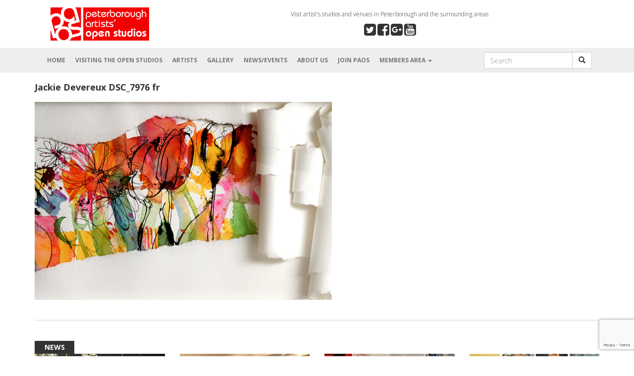

--- FILE ---
content_type: text/html; charset=UTF-8
request_url: https://paos.org.uk/demonstrations-jackie-devereux/dsc_7976-fr/
body_size: 10095
content:
<!DOCTYPE html>
<html lang="en">
<head>
<meta charset="utf-8">
<meta http-equiv="X-UA-Compatible" content="IE=edge">
<meta name="viewport" content="width=device-width, initial-scale=1">
<title>
Jackie Devereux DSC_7976 fr - Peterborough Artists Open Studios</title>
<meta name='robots' content='index, follow, max-image-preview:large, max-snippet:-1, max-video-preview:-1' />
	<style>img:is([sizes="auto" i], [sizes^="auto," i]) { contain-intrinsic-size: 3000px 1500px }</style>
	
	<!-- This site is optimized with the Yoast SEO plugin v25.9 - https://yoast.com/wordpress/plugins/seo/ -->
	<link rel="canonical" href="https://paos.org.uk/demonstrations-jackie-devereux/dsc_7976-fr/" />
	<meta property="og:locale" content="en_GB" />
	<meta property="og:type" content="article" />
	<meta property="og:title" content="Jackie Devereux DSC_7976 fr - Peterborough Artists Open Studios" />
	<meta property="og:url" content="https://paos.org.uk/demonstrations-jackie-devereux/dsc_7976-fr/" />
	<meta property="og:site_name" content="Peterborough Artists Open Studios" />
	<meta property="article:modified_time" content="2018-05-02T07:49:58+00:00" />
	<meta property="og:image" content="https://paos.org.uk/demonstrations-jackie-devereux/dsc_7976-fr" />
	<meta property="og:image:width" content="600" />
	<meta property="og:image:height" content="400" />
	<meta property="og:image:type" content="image/jpeg" />
	<meta name="twitter:card" content="summary_large_image" />
	<script type="application/ld+json" class="yoast-schema-graph">{"@context":"https://schema.org","@graph":[{"@type":"WebPage","@id":"https://paos.org.uk/demonstrations-jackie-devereux/dsc_7976-fr/","url":"https://paos.org.uk/demonstrations-jackie-devereux/dsc_7976-fr/","name":"Jackie Devereux DSC_7976 fr - Peterborough Artists Open Studios","isPartOf":{"@id":"https://paos.org.uk/#website"},"primaryImageOfPage":{"@id":"https://paos.org.uk/demonstrations-jackie-devereux/dsc_7976-fr/#primaryimage"},"image":{"@id":"https://paos.org.uk/demonstrations-jackie-devereux/dsc_7976-fr/#primaryimage"},"thumbnailUrl":"https://paos.org.uk/wp-content/uploads/2018/05/DSC_7976-fr.jpg","datePublished":"2018-05-02T07:49:42+00:00","dateModified":"2018-05-02T07:49:58+00:00","breadcrumb":{"@id":"https://paos.org.uk/demonstrations-jackie-devereux/dsc_7976-fr/#breadcrumb"},"inLanguage":"en-GB","potentialAction":[{"@type":"ReadAction","target":["https://paos.org.uk/demonstrations-jackie-devereux/dsc_7976-fr/"]}]},{"@type":"ImageObject","inLanguage":"en-GB","@id":"https://paos.org.uk/demonstrations-jackie-devereux/dsc_7976-fr/#primaryimage","url":"https://paos.org.uk/wp-content/uploads/2018/05/DSC_7976-fr.jpg","contentUrl":"https://paos.org.uk/wp-content/uploads/2018/05/DSC_7976-fr.jpg","width":600,"height":400},{"@type":"BreadcrumbList","@id":"https://paos.org.uk/demonstrations-jackie-devereux/dsc_7976-fr/#breadcrumb","itemListElement":[{"@type":"ListItem","position":1,"name":"Home","item":"https://paos.org.uk/"},{"@type":"ListItem","position":2,"name":"Demonstrations with Jackie Devereux","item":"https://paos.org.uk/demonstrations-jackie-devereux/"},{"@type":"ListItem","position":3,"name":"Jackie Devereux DSC_7976 fr"}]},{"@type":"WebSite","@id":"https://paos.org.uk/#website","url":"https://paos.org.uk/","name":"Peterborough Artists Open Studios","description":"Showcasing art from artists and craftspeople in the Peterborough area","potentialAction":[{"@type":"SearchAction","target":{"@type":"EntryPoint","urlTemplate":"https://paos.org.uk/?s={search_term_string}"},"query-input":{"@type":"PropertyValueSpecification","valueRequired":true,"valueName":"search_term_string"}}],"inLanguage":"en-GB"}]}</script>
	<!-- / Yoast SEO plugin. -->


<link rel='dns-prefetch' href='//fonts.googleapis.com' />
<link rel='dns-prefetch' href='//maxcdn.bootstrapcdn.com' />
<link rel="alternate" type="application/rss+xml" title="Peterborough Artists Open Studios &raquo; Feed" href="https://paos.org.uk/feed/" />
<script type="text/javascript">
/* <![CDATA[ */
window._wpemojiSettings = {"baseUrl":"https:\/\/s.w.org\/images\/core\/emoji\/16.0.1\/72x72\/","ext":".png","svgUrl":"https:\/\/s.w.org\/images\/core\/emoji\/16.0.1\/svg\/","svgExt":".svg","source":{"concatemoji":"https:\/\/paos.org.uk\/wp-includes\/js\/wp-emoji-release.min.js?ver=6.8.3"}};
/*! This file is auto-generated */
!function(s,n){var o,i,e;function c(e){try{var t={supportTests:e,timestamp:(new Date).valueOf()};sessionStorage.setItem(o,JSON.stringify(t))}catch(e){}}function p(e,t,n){e.clearRect(0,0,e.canvas.width,e.canvas.height),e.fillText(t,0,0);var t=new Uint32Array(e.getImageData(0,0,e.canvas.width,e.canvas.height).data),a=(e.clearRect(0,0,e.canvas.width,e.canvas.height),e.fillText(n,0,0),new Uint32Array(e.getImageData(0,0,e.canvas.width,e.canvas.height).data));return t.every(function(e,t){return e===a[t]})}function u(e,t){e.clearRect(0,0,e.canvas.width,e.canvas.height),e.fillText(t,0,0);for(var n=e.getImageData(16,16,1,1),a=0;a<n.data.length;a++)if(0!==n.data[a])return!1;return!0}function f(e,t,n,a){switch(t){case"flag":return n(e,"\ud83c\udff3\ufe0f\u200d\u26a7\ufe0f","\ud83c\udff3\ufe0f\u200b\u26a7\ufe0f")?!1:!n(e,"\ud83c\udde8\ud83c\uddf6","\ud83c\udde8\u200b\ud83c\uddf6")&&!n(e,"\ud83c\udff4\udb40\udc67\udb40\udc62\udb40\udc65\udb40\udc6e\udb40\udc67\udb40\udc7f","\ud83c\udff4\u200b\udb40\udc67\u200b\udb40\udc62\u200b\udb40\udc65\u200b\udb40\udc6e\u200b\udb40\udc67\u200b\udb40\udc7f");case"emoji":return!a(e,"\ud83e\udedf")}return!1}function g(e,t,n,a){var r="undefined"!=typeof WorkerGlobalScope&&self instanceof WorkerGlobalScope?new OffscreenCanvas(300,150):s.createElement("canvas"),o=r.getContext("2d",{willReadFrequently:!0}),i=(o.textBaseline="top",o.font="600 32px Arial",{});return e.forEach(function(e){i[e]=t(o,e,n,a)}),i}function t(e){var t=s.createElement("script");t.src=e,t.defer=!0,s.head.appendChild(t)}"undefined"!=typeof Promise&&(o="wpEmojiSettingsSupports",i=["flag","emoji"],n.supports={everything:!0,everythingExceptFlag:!0},e=new Promise(function(e){s.addEventListener("DOMContentLoaded",e,{once:!0})}),new Promise(function(t){var n=function(){try{var e=JSON.parse(sessionStorage.getItem(o));if("object"==typeof e&&"number"==typeof e.timestamp&&(new Date).valueOf()<e.timestamp+604800&&"object"==typeof e.supportTests)return e.supportTests}catch(e){}return null}();if(!n){if("undefined"!=typeof Worker&&"undefined"!=typeof OffscreenCanvas&&"undefined"!=typeof URL&&URL.createObjectURL&&"undefined"!=typeof Blob)try{var e="postMessage("+g.toString()+"("+[JSON.stringify(i),f.toString(),p.toString(),u.toString()].join(",")+"));",a=new Blob([e],{type:"text/javascript"}),r=new Worker(URL.createObjectURL(a),{name:"wpTestEmojiSupports"});return void(r.onmessage=function(e){c(n=e.data),r.terminate(),t(n)})}catch(e){}c(n=g(i,f,p,u))}t(n)}).then(function(e){for(var t in e)n.supports[t]=e[t],n.supports.everything=n.supports.everything&&n.supports[t],"flag"!==t&&(n.supports.everythingExceptFlag=n.supports.everythingExceptFlag&&n.supports[t]);n.supports.everythingExceptFlag=n.supports.everythingExceptFlag&&!n.supports.flag,n.DOMReady=!1,n.readyCallback=function(){n.DOMReady=!0}}).then(function(){return e}).then(function(){var e;n.supports.everything||(n.readyCallback(),(e=n.source||{}).concatemoji?t(e.concatemoji):e.wpemoji&&e.twemoji&&(t(e.twemoji),t(e.wpemoji)))}))}((window,document),window._wpemojiSettings);
/* ]]> */
</script>
<style id='wp-emoji-styles-inline-css' type='text/css'>

	img.wp-smiley, img.emoji {
		display: inline !important;
		border: none !important;
		box-shadow: none !important;
		height: 1em !important;
		width: 1em !important;
		margin: 0 0.07em !important;
		vertical-align: -0.1em !important;
		background: none !important;
		padding: 0 !important;
	}
</style>
<link rel='stylesheet' id='wp-block-library-css' href='https://paos.org.uk/wp-includes/css/dist/block-library/style.min.css?ver=6.8.3' type='text/css' media='all' />
<style id='classic-theme-styles-inline-css' type='text/css'>
/*! This file is auto-generated */
.wp-block-button__link{color:#fff;background-color:#32373c;border-radius:9999px;box-shadow:none;text-decoration:none;padding:calc(.667em + 2px) calc(1.333em + 2px);font-size:1.125em}.wp-block-file__button{background:#32373c;color:#fff;text-decoration:none}
</style>
<link rel='stylesheet' id='wishlist-box-basic-blocks-style-css' href='https://paos.org.uk/wp-content/plugins/wishlist-member/features/box-basic/dist/style.css?ver=6.8.3' type='text/css' media='all' />
<style id='global-styles-inline-css' type='text/css'>
:root{--wp--preset--aspect-ratio--square: 1;--wp--preset--aspect-ratio--4-3: 4/3;--wp--preset--aspect-ratio--3-4: 3/4;--wp--preset--aspect-ratio--3-2: 3/2;--wp--preset--aspect-ratio--2-3: 2/3;--wp--preset--aspect-ratio--16-9: 16/9;--wp--preset--aspect-ratio--9-16: 9/16;--wp--preset--color--black: #000000;--wp--preset--color--cyan-bluish-gray: #abb8c3;--wp--preset--color--white: #ffffff;--wp--preset--color--pale-pink: #f78da7;--wp--preset--color--vivid-red: #cf2e2e;--wp--preset--color--luminous-vivid-orange: #ff6900;--wp--preset--color--luminous-vivid-amber: #fcb900;--wp--preset--color--light-green-cyan: #7bdcb5;--wp--preset--color--vivid-green-cyan: #00d084;--wp--preset--color--pale-cyan-blue: #8ed1fc;--wp--preset--color--vivid-cyan-blue: #0693e3;--wp--preset--color--vivid-purple: #9b51e0;--wp--preset--gradient--vivid-cyan-blue-to-vivid-purple: linear-gradient(135deg,rgba(6,147,227,1) 0%,rgb(155,81,224) 100%);--wp--preset--gradient--light-green-cyan-to-vivid-green-cyan: linear-gradient(135deg,rgb(122,220,180) 0%,rgb(0,208,130) 100%);--wp--preset--gradient--luminous-vivid-amber-to-luminous-vivid-orange: linear-gradient(135deg,rgba(252,185,0,1) 0%,rgba(255,105,0,1) 100%);--wp--preset--gradient--luminous-vivid-orange-to-vivid-red: linear-gradient(135deg,rgba(255,105,0,1) 0%,rgb(207,46,46) 100%);--wp--preset--gradient--very-light-gray-to-cyan-bluish-gray: linear-gradient(135deg,rgb(238,238,238) 0%,rgb(169,184,195) 100%);--wp--preset--gradient--cool-to-warm-spectrum: linear-gradient(135deg,rgb(74,234,220) 0%,rgb(151,120,209) 20%,rgb(207,42,186) 40%,rgb(238,44,130) 60%,rgb(251,105,98) 80%,rgb(254,248,76) 100%);--wp--preset--gradient--blush-light-purple: linear-gradient(135deg,rgb(255,206,236) 0%,rgb(152,150,240) 100%);--wp--preset--gradient--blush-bordeaux: linear-gradient(135deg,rgb(254,205,165) 0%,rgb(254,45,45) 50%,rgb(107,0,62) 100%);--wp--preset--gradient--luminous-dusk: linear-gradient(135deg,rgb(255,203,112) 0%,rgb(199,81,192) 50%,rgb(65,88,208) 100%);--wp--preset--gradient--pale-ocean: linear-gradient(135deg,rgb(255,245,203) 0%,rgb(182,227,212) 50%,rgb(51,167,181) 100%);--wp--preset--gradient--electric-grass: linear-gradient(135deg,rgb(202,248,128) 0%,rgb(113,206,126) 100%);--wp--preset--gradient--midnight: linear-gradient(135deg,rgb(2,3,129) 0%,rgb(40,116,252) 100%);--wp--preset--font-size--small: 13px;--wp--preset--font-size--medium: 20px;--wp--preset--font-size--large: 36px;--wp--preset--font-size--x-large: 42px;--wp--preset--spacing--20: 0.44rem;--wp--preset--spacing--30: 0.67rem;--wp--preset--spacing--40: 1rem;--wp--preset--spacing--50: 1.5rem;--wp--preset--spacing--60: 2.25rem;--wp--preset--spacing--70: 3.38rem;--wp--preset--spacing--80: 5.06rem;--wp--preset--shadow--natural: 6px 6px 9px rgba(0, 0, 0, 0.2);--wp--preset--shadow--deep: 12px 12px 50px rgba(0, 0, 0, 0.4);--wp--preset--shadow--sharp: 6px 6px 0px rgba(0, 0, 0, 0.2);--wp--preset--shadow--outlined: 6px 6px 0px -3px rgba(255, 255, 255, 1), 6px 6px rgba(0, 0, 0, 1);--wp--preset--shadow--crisp: 6px 6px 0px rgba(0, 0, 0, 1);}:where(.is-layout-flex){gap: 0.5em;}:where(.is-layout-grid){gap: 0.5em;}body .is-layout-flex{display: flex;}.is-layout-flex{flex-wrap: wrap;align-items: center;}.is-layout-flex > :is(*, div){margin: 0;}body .is-layout-grid{display: grid;}.is-layout-grid > :is(*, div){margin: 0;}:where(.wp-block-columns.is-layout-flex){gap: 2em;}:where(.wp-block-columns.is-layout-grid){gap: 2em;}:where(.wp-block-post-template.is-layout-flex){gap: 1.25em;}:where(.wp-block-post-template.is-layout-grid){gap: 1.25em;}.has-black-color{color: var(--wp--preset--color--black) !important;}.has-cyan-bluish-gray-color{color: var(--wp--preset--color--cyan-bluish-gray) !important;}.has-white-color{color: var(--wp--preset--color--white) !important;}.has-pale-pink-color{color: var(--wp--preset--color--pale-pink) !important;}.has-vivid-red-color{color: var(--wp--preset--color--vivid-red) !important;}.has-luminous-vivid-orange-color{color: var(--wp--preset--color--luminous-vivid-orange) !important;}.has-luminous-vivid-amber-color{color: var(--wp--preset--color--luminous-vivid-amber) !important;}.has-light-green-cyan-color{color: var(--wp--preset--color--light-green-cyan) !important;}.has-vivid-green-cyan-color{color: var(--wp--preset--color--vivid-green-cyan) !important;}.has-pale-cyan-blue-color{color: var(--wp--preset--color--pale-cyan-blue) !important;}.has-vivid-cyan-blue-color{color: var(--wp--preset--color--vivid-cyan-blue) !important;}.has-vivid-purple-color{color: var(--wp--preset--color--vivid-purple) !important;}.has-black-background-color{background-color: var(--wp--preset--color--black) !important;}.has-cyan-bluish-gray-background-color{background-color: var(--wp--preset--color--cyan-bluish-gray) !important;}.has-white-background-color{background-color: var(--wp--preset--color--white) !important;}.has-pale-pink-background-color{background-color: var(--wp--preset--color--pale-pink) !important;}.has-vivid-red-background-color{background-color: var(--wp--preset--color--vivid-red) !important;}.has-luminous-vivid-orange-background-color{background-color: var(--wp--preset--color--luminous-vivid-orange) !important;}.has-luminous-vivid-amber-background-color{background-color: var(--wp--preset--color--luminous-vivid-amber) !important;}.has-light-green-cyan-background-color{background-color: var(--wp--preset--color--light-green-cyan) !important;}.has-vivid-green-cyan-background-color{background-color: var(--wp--preset--color--vivid-green-cyan) !important;}.has-pale-cyan-blue-background-color{background-color: var(--wp--preset--color--pale-cyan-blue) !important;}.has-vivid-cyan-blue-background-color{background-color: var(--wp--preset--color--vivid-cyan-blue) !important;}.has-vivid-purple-background-color{background-color: var(--wp--preset--color--vivid-purple) !important;}.has-black-border-color{border-color: var(--wp--preset--color--black) !important;}.has-cyan-bluish-gray-border-color{border-color: var(--wp--preset--color--cyan-bluish-gray) !important;}.has-white-border-color{border-color: var(--wp--preset--color--white) !important;}.has-pale-pink-border-color{border-color: var(--wp--preset--color--pale-pink) !important;}.has-vivid-red-border-color{border-color: var(--wp--preset--color--vivid-red) !important;}.has-luminous-vivid-orange-border-color{border-color: var(--wp--preset--color--luminous-vivid-orange) !important;}.has-luminous-vivid-amber-border-color{border-color: var(--wp--preset--color--luminous-vivid-amber) !important;}.has-light-green-cyan-border-color{border-color: var(--wp--preset--color--light-green-cyan) !important;}.has-vivid-green-cyan-border-color{border-color: var(--wp--preset--color--vivid-green-cyan) !important;}.has-pale-cyan-blue-border-color{border-color: var(--wp--preset--color--pale-cyan-blue) !important;}.has-vivid-cyan-blue-border-color{border-color: var(--wp--preset--color--vivid-cyan-blue) !important;}.has-vivid-purple-border-color{border-color: var(--wp--preset--color--vivid-purple) !important;}.has-vivid-cyan-blue-to-vivid-purple-gradient-background{background: var(--wp--preset--gradient--vivid-cyan-blue-to-vivid-purple) !important;}.has-light-green-cyan-to-vivid-green-cyan-gradient-background{background: var(--wp--preset--gradient--light-green-cyan-to-vivid-green-cyan) !important;}.has-luminous-vivid-amber-to-luminous-vivid-orange-gradient-background{background: var(--wp--preset--gradient--luminous-vivid-amber-to-luminous-vivid-orange) !important;}.has-luminous-vivid-orange-to-vivid-red-gradient-background{background: var(--wp--preset--gradient--luminous-vivid-orange-to-vivid-red) !important;}.has-very-light-gray-to-cyan-bluish-gray-gradient-background{background: var(--wp--preset--gradient--very-light-gray-to-cyan-bluish-gray) !important;}.has-cool-to-warm-spectrum-gradient-background{background: var(--wp--preset--gradient--cool-to-warm-spectrum) !important;}.has-blush-light-purple-gradient-background{background: var(--wp--preset--gradient--blush-light-purple) !important;}.has-blush-bordeaux-gradient-background{background: var(--wp--preset--gradient--blush-bordeaux) !important;}.has-luminous-dusk-gradient-background{background: var(--wp--preset--gradient--luminous-dusk) !important;}.has-pale-ocean-gradient-background{background: var(--wp--preset--gradient--pale-ocean) !important;}.has-electric-grass-gradient-background{background: var(--wp--preset--gradient--electric-grass) !important;}.has-midnight-gradient-background{background: var(--wp--preset--gradient--midnight) !important;}.has-small-font-size{font-size: var(--wp--preset--font-size--small) !important;}.has-medium-font-size{font-size: var(--wp--preset--font-size--medium) !important;}.has-large-font-size{font-size: var(--wp--preset--font-size--large) !important;}.has-x-large-font-size{font-size: var(--wp--preset--font-size--x-large) !important;}
:where(.wp-block-post-template.is-layout-flex){gap: 1.25em;}:where(.wp-block-post-template.is-layout-grid){gap: 1.25em;}
:where(.wp-block-columns.is-layout-flex){gap: 2em;}:where(.wp-block-columns.is-layout-grid){gap: 2em;}
:root :where(.wp-block-pullquote){font-size: 1.5em;line-height: 1.6;}
</style>
<link rel='stylesheet' id='contact-form-7-css' href='https://paos.org.uk/wp-content/plugins/contact-form-7/includes/css/styles.css?ver=6.1.1' type='text/css' media='all' />
<link rel='stylesheet' id='wpb-google-fonts-css' href='https://fonts.googleapis.com/css?family=Open+Sans%3A700%2C300&#038;ver=6.8.3' type='text/css' media='all' />
<link rel='stylesheet' id='wpb-awesome-fonts-css' href='https://maxcdn.bootstrapcdn.com/font-awesome/4.5.0/css/font-awesome.min.css?ver=6.8.3' type='text/css' media='all' />
<link rel='stylesheet' id='bootstrap-css-css' href='https://paos.org.uk/wp-content/themes/basecamp/css/bootstrap.min.css?ver=6.8.3' type='text/css' media='all' />
<link rel='stylesheet' id='parent-style-css' href='https://paos.org.uk/wp-content/themes/basecamp/style.css?ver=6.8.3' type='text/css' media='all' />
<link rel='stylesheet' id='style-css' href='https://paos.org.uk/wp-content/themes/basecamp_child/style.css?ver=6.8.3' type='text/css' media='all' />
<link rel='stylesheet' id='wlm3_frontend_css-css' href='https://paos.org.uk/wp-content/plugins/wishlist-member/ui/css/frontend.css?ver=3.28.2' type='text/css' media='all' />
<script type="text/javascript" src="https://paos.org.uk/wp-includes/js/jquery/jquery.min.js?ver=3.7.1" id="jquery-core-js"></script>
<script type="text/javascript" src="https://paos.org.uk/wp-includes/js/jquery/jquery-migrate.min.js?ver=3.4.1" id="jquery-migrate-js"></script>
<script type="text/javascript" src="https://paos.org.uk/wp-includes/js/dist/hooks.min.js?ver=4d63a3d491d11ffd8ac6" id="wp-hooks-js"></script>
<script type="text/javascript" src="https://paos.org.uk/wp-includes/js/dist/i18n.min.js?ver=5e580eb46a90c2b997e6" id="wp-i18n-js"></script>
<script type="text/javascript" id="wp-i18n-js-after">
/* <![CDATA[ */
wp.i18n.setLocaleData( { 'text direction\u0004ltr': [ 'ltr' ] } );
/* ]]> */
</script>
<script type="text/javascript" src="https://paos.org.uk/wp-content/plugins/wishlist-member/features/box-basic/dist/script.js?ver=1.0.0" id="wishlist-box-basic-blocks-script-js"></script>
<script type="text/javascript" src="https://paos.org.uk/wp-content/themes/basecamp/js/bootstrap.min.js?ver=6.8.3" id="bootstrap-js-js"></script>
<link rel="https://api.w.org/" href="https://paos.org.uk/wp-json/" /><link rel="alternate" title="JSON" type="application/json" href="https://paos.org.uk/wp-json/wp/v2/media/4603" /><link rel="EditURI" type="application/rsd+xml" title="RSD" href="https://paos.org.uk/xmlrpc.php?rsd" />
<meta name="generator" content="WordPress 6.8.3" />
<link rel='shortlink' href='https://paos.org.uk/?p=4603' />
<link rel="alternate" title="oEmbed (JSON)" type="application/json+oembed" href="https://paos.org.uk/wp-json/oembed/1.0/embed?url=https%3A%2F%2Fpaos.org.uk%2Fdemonstrations-jackie-devereux%2Fdsc_7976-fr%2F" />
<link rel="alternate" title="oEmbed (XML)" type="text/xml+oembed" href="https://paos.org.uk/wp-json/oembed/1.0/embed?url=https%3A%2F%2Fpaos.org.uk%2Fdemonstrations-jackie-devereux%2Fdsc_7976-fr%2F&#038;format=xml" />
<!-- Running WishList Member Basic v3.28.2 (3824) -->
<link rel="icon" href="https://paos.org.uk/wp-content/uploads/2020/12/favicon_paos.jpg" sizes="32x32" />
<link rel="icon" href="https://paos.org.uk/wp-content/uploads/2020/12/favicon_paos.jpg" sizes="192x192" />
<link rel="apple-touch-icon" href="https://paos.org.uk/wp-content/uploads/2020/12/favicon_paos.jpg" />
<meta name="msapplication-TileImage" content="https://paos.org.uk/wp-content/uploads/2020/12/favicon_paos.jpg" />
<!-- Shareaholic -->
<script type='text/javascript' src='//dsms0mj1bbhn4.cloudfront.net/assets/pub/shareaholic.js' data-shr-siteid='f170af3bc94869087b79cdb6aec05f91' data-cfasync='false' async='async'></script>
<!-- Google Analytics -->
<script>
  (function(i,s,o,g,r,a,m){i['GoogleAnalyticsObject']=r;i[r]=i[r]||function(){
  (i[r].q=i[r].q||[]).push(arguments)},i[r].l=1*new Date();a=s.createElement(o),
  m=s.getElementsByTagName(o)[0];a.async=1;a.src=g;m.parentNode.insertBefore(a,m)
  })(window,document,'script','//www.google-analytics.com/analytics.js','ga');

  ga('create', 'UA-73127972-1', 'auto');
  ga('send', 'pageview');

</script>
</head>
<body data-rsssl=1>

<!-- Facebook feed -->
<div id="fb-root"></div>
<script>(function(d, s, id) {
  var js, fjs = d.getElementsByTagName(s)[0];
  if (d.getElementById(id)) return;
  js = d.createElement(s); js.id = id;
  js.src = "//connect.facebook.net/en_US/sdk.js#xfbml=1&version=v2.5";
  fjs.parentNode.insertBefore(js, fjs);
}(document, 'script', 'facebook-jssdk'));</script>

<section>
	<div class="container">
		<div class="row">
			<div class="col-md-3 col-sm-6 col-xs-12 align_center_then_left"><a href="https://paos.org.uk"><img src="https://paos.org.uk/wp-content/themes/basecamp_child/images/logo.jpg" alt="PAOS" class="image_logo"></a></div>
			<div class="col-md-9 col-sm-6 col-xs-12">
				<div class="box_strapline">
					<p>Visit artist's studios and venues in Peterborough and the surrounding areas</p>
			<p><a href="https://twitter.com/artPeterborough" target="_blank"><i class="fa fa-twitter-square fa-2x"></i></a><a href="https://www.facebook.com/PeterboroughArtistsOpenStudios" ><i class="fa fa-facebook-square fa-2x"></i></a><a href="https://plus.google.com/102021754732418012053/posts" target="_blank"><i class="fa fa-google-plus-square fa-2x"></i></a><a href="https://www.youtube.com/channel/UCtvO_P6jg8c8LoikOqlk2dQ" target="_blank"><i class="fa fa-youtube-square fa-2x"></i></a>
				</div>
			</div>
		</div>
	</div>
</section>
<header>
	<nav class="navbar navbar-default" role="navigation">
		<div class="container">
			<div class="navbar-header">
				<button type="button" class="navbar-toggle" data-toggle="collapse" data-target="#bs-example-navbar-collapse-1"> <span class="sr-only">Toggle navigation</span> <span class="icon-bar"></span> <span class="icon-bar"></span> <span class="icon-bar"></span> </button>
			</div>
			<div class="collapse navbar-collapse" id="bs-example-navbar-collapse-1">
				<div class="menu-menu_main-container"><ul id="menu-menu_main" class="nav navbar-nav"><li id="menu-item-186" class="menu-item menu-item-type-post_type menu-item-object-page menu-item-home menu-item-186"><a title="Home" href="https://paos.org.uk/">Home</a></li>
<li id="menu-item-178" class="menu-item menu-item-type-post_type menu-item-object-page menu-item-178"><a title="Visiting the Open Studios" href="https://paos.org.uk/visitors/">Visiting the Open Studios</a></li>
<li id="menu-item-283" class="menu-item menu-item-type-post_type menu-item-object-page menu-item-283"><a title="Artists" href="https://paos.org.uk/artist-search/">Artists</a></li>
<li id="menu-item-12369" class="menu-item menu-item-type-post_type menu-item-object-page menu-item-12369"><a title="Gallery" href="https://paos.org.uk/gallery/">Gallery</a></li>
<li id="menu-item-182" class="menu-item menu-item-type-post_type menu-item-object-page current_page_parent menu-item-182"><a title="News/Events" href="https://paos.org.uk/news-and-events/">News/Events</a></li>
<li id="menu-item-185" class="menu-item menu-item-type-post_type menu-item-object-page menu-item-185"><a title="About Us" href="https://paos.org.uk/about-us/">About Us</a></li>
<li id="menu-item-181" class="menu-item menu-item-type-post_type menu-item-object-page menu-item-181"><a title="Join PAOS" href="https://paos.org.uk/join/">Join PAOS</a></li>
<li id="menu-item-229" class="menu-item menu-item-type-post_type menu-item-object-page menu-item-has-children menu-item-229 dropdown"><a title="Members Area" href="#" data-toggle="dropdown" class="dropdown-toggle" aria-haspopup="true">Members Area <span class="caret"></span></a>
<ul role="menu" class=" dropdown-menu">
	<li id="menu-item-180" class="menu-item menu-item-type-post_type menu-item-object-page menu-item-180"><a title="Member login" href="https://paos.org.uk/member-login/">Member login</a></li>
	<li id="menu-item-232" class="menu-item menu-item-type-post_type menu-item-object-page menu-item-232"><a title="Resources" href="https://paos.org.uk/resources/">Resources</a></li>
</ul>
</li>
</ul></div>
				<div class="navbar-right">

				
							<form method="get" class="navbar-form" role="search" action="https://paos.org.uk">
								<div class="input-group">
									<input type="text" class="form-control" placeholder="Search" name="s" id="srch-term">
									<div class="input-group-btn">
										<button class="btn btn-default" type="submit"><i class="glyphicon glyphicon-search"></i></button>
									</div>
								</div>
							</form>
				
				</div>
			</div>
		</div>
	</nav>
</header><div class="container">
	<div class="row">	
		<div class="col-md-12">
				
		<h1>Jackie Devereux DSC_7976 fr</h1>
		<p class="attachment"><a href='https://paos.org.uk/wp-content/uploads/2018/05/DSC_7976-fr.jpg'><img fetchpriority="high" decoding="async" width="600" height="400" src="https://paos.org.uk/wp-content/uploads/2018/05/DSC_7976-fr.jpg" class="attachment-medium size-medium" alt="" srcset="https://paos.org.uk/wp-content/uploads/2018/05/DSC_7976-fr.jpg 600w, https://paos.org.uk/wp-content/uploads/2018/05/DSC_7976-fr-300x200.jpg 300w" sizes="(max-width: 600px) 100vw, 600px" /></a></p>
		
				
		</div>
	</div>
    <!-- Show the news -->
					
										<div class="clear_30"></div>
					<hr/>
					<div class="clear_20"></div>
										
                    <div class="row">
                    <div class="text_heading">News</div>
					                                        <div class="col-md-3">
                    <a href="https://paos.org.uk/paos-affordable-art-fair-6th-dec-2025/">
                    <img width="283" height="400" src="https://paos.org.uk/wp-content/uploads/2025/11/PAOS-Affordable-Art-Fair-Ad-page-001-scaled-e1762471871109-283x400.jpg" class="img-responsive wp-post-image" alt="Black poster with gold Christmas stars and text details of the PAOS Affordable Art Fair" decoding="async" loading="lazy" srcset="https://paos.org.uk/wp-content/uploads/2025/11/PAOS-Affordable-Art-Fair-Ad-page-001-scaled-e1762471871109-283x400.jpg 283w, https://paos.org.uk/wp-content/uploads/2025/11/PAOS-Affordable-Art-Fair-Ad-page-001-scaled-e1762471871109-425x600.jpg 425w, https://paos.org.uk/wp-content/uploads/2025/11/PAOS-Affordable-Art-Fair-Ad-page-001-scaled-e1762471871109-142x200.jpg 142w, https://paos.org.uk/wp-content/uploads/2025/11/PAOS-Affordable-Art-Fair-Ad-page-001-scaled-e1762471871109-1087x1536.jpg 1087w, https://paos.org.uk/wp-content/uploads/2025/11/PAOS-Affordable-Art-Fair-Ad-page-001-scaled-e1762471871109-1449x2048.jpg 1449w, https://paos.org.uk/wp-content/uploads/2025/11/PAOS-Affordable-Art-Fair-Ad-page-001-scaled-e1762471871109.jpg 1724w" sizes="auto, (max-width: 283px) 100vw, 283px" />                    </a>
                    <div class="clear_20"></div>
                    <h3><a href="https://paos.org.uk/paos-affordable-art-fair-6th-dec-2025/">PAOS Affordable Art Fair 6th Dec 2025</a></h3>
                    <p><p>Our PAOS Affordable Christmas Art Fair returns again this year. The fair will have over 35 stands featuring the unique <strong><a class="moretag" href="https://paos.org.uk/paos-affordable-art-fair-6th-dec-2025/"> More</a></strong></p>
</p>
                    </div>
                                        <div class="col-md-3">
                    <a href="https://paos.org.uk/notice-of-paos-agm-19th-november/">
                    <img width="586" height="400" src="https://paos.org.uk/wp-content/uploads/2025/10/IMG-20251024-WA0002-586x400.jpg" class="img-responsive wp-post-image" alt="Group of people sat around tables listening to PAOS chair speaking at AGM" decoding="async" loading="lazy" srcset="https://paos.org.uk/wp-content/uploads/2025/10/IMG-20251024-WA0002-586x400.jpg 586w, https://paos.org.uk/wp-content/uploads/2025/10/IMG-20251024-WA0002-800x546.jpg 800w, https://paos.org.uk/wp-content/uploads/2025/10/IMG-20251024-WA0002-293x200.jpg 293w, https://paos.org.uk/wp-content/uploads/2025/10/IMG-20251024-WA0002-1536x1048.jpg 1536w, https://paos.org.uk/wp-content/uploads/2025/10/IMG-20251024-WA0002.jpg 2048w" sizes="auto, (max-width: 586px) 100vw, 586px" />                    </a>
                    <div class="clear_20"></div>
                    <h3><a href="https://paos.org.uk/notice-of-paos-agm-19th-november/">Notice of PAOS AGM: 19th November</a></h3>
                    <p><p>Notice of Peterborough Artists&#8217; Open Studios Annual General Meeting 2025 It&#8217;s that time of year when you have the opportunity <strong><a class="moretag" href="https://paos.org.uk/notice-of-paos-agm-19th-november/"> More</a></strong></p>
</p>
                    </div>
                                        <div class="col-md-3">
                    <a href="https://paos.org.uk/deepford-artists-open-studios/">
                    <img width="342" height="400" src="https://paos.org.uk/wp-content/uploads/2025/06/IMG_3926-342x400.jpg" class="img-responsive wp-post-image" alt="" decoding="async" loading="lazy" srcset="https://paos.org.uk/wp-content/uploads/2025/06/IMG_3926-342x400.jpg 342w, https://paos.org.uk/wp-content/uploads/2025/06/IMG_3926-513x600.jpg 513w, https://paos.org.uk/wp-content/uploads/2025/06/IMG_3926-171x200.jpg 171w, https://paos.org.uk/wp-content/uploads/2025/06/IMG_3926.jpg 547w" sizes="auto, (max-width: 342px) 100vw, 342px" />                    </a>
                    <div class="clear_20"></div>
                    <h3><a href="https://paos.org.uk/deepford-artists-open-studios/">Deepford Artists Open Studios</a></h3>
                    <p><p>The Deepford Artists will be exhibiting at Wilfred Wood Hall in Barnack from 10am &#8211; 4pm on 28th and 29th <strong><a class="moretag" href="https://paos.org.uk/deepford-artists-open-studios/"> More</a></strong></p>
</p>
                    </div>
                                        <div class="col-md-3">
                    <a href="https://paos.org.uk/2025-brochure-now-available/">
                    <img width="281" height="400" src="https://paos.org.uk/wp-content/uploads/2025/05/Brochure-Poster-281x400.jpg" class="img-responsive wp-post-image" alt="" decoding="async" loading="lazy" srcset="https://paos.org.uk/wp-content/uploads/2025/05/Brochure-Poster-281x400.jpg 281w, https://paos.org.uk/wp-content/uploads/2025/05/Brochure-Poster-422x600.jpg 422w, https://paos.org.uk/wp-content/uploads/2025/05/Brochure-Poster-141x200.jpg 141w, https://paos.org.uk/wp-content/uploads/2025/05/Brochure-Poster.jpg 720w" sizes="auto, (max-width: 281px) 100vw, 281px" />                    </a>
                    <div class="clear_20"></div>
                    <h3><a href="https://paos.org.uk/2025-brochure-now-available/">2025 Brochure Now Available</a></h3>
                    <p><p>We are very excited to announce our PAOS brochure for 2025 is now available. You can view a digital copy <strong><a class="moretag" href="https://paos.org.uk/2025-brochure-now-available/"> More</a></strong></p>
</p>
                    </div>
                                        </div>
                    <div class="clear_10"></div></div>



<footer>
	<div class="container">
		<div class="row">
			<div class="clear_10"></div>
			<div class="col-md-3">
				<a href="https://paos.org.uk/artists/graham-george/" target="_blank">								<img src="https://paos.org.uk/wp-content/uploads/2024/03/Screenshot_20240305_072259_Instagram.jpg" alt="" class="img-responsive" />
								</a>			</div>
			<div class="col-md-3">
				<a href="https://paos.org.uk/artists/paul-joseph-crank/" target="_blank">								<img src="https://paos.org.uk/wp-content/uploads/2023/03/pjc-still-lifes-0224-pic2.jpg" alt="" class="img-responsive" />
								</a>			</div>
			<div class="col-md-3">
				<a href="https://paos.org.uk/artists/hand-crafted-jewellery-and-jewellery-workshops/" target="_blank">								<img src="https://paos.org.uk/wp-content/uploads/2020/03/20211112_1042242-scaled.jpg" alt="Water Sapphire, dainty choker" class="img-responsive" />
								</a>			</div>
			<div class="col-md-3"> <a href="https://paos.org.uk"><img src="https://paos.org.uk/wp-content/themes/basecamp_child/images/logo_300x100px.jpg" alt="PAOS" class="img-responsive"></a> </div>
		<div class="clear_10"></div>
		</div>
	</div>
</footer>



<section class="background_dark">
	<div class="container">
		<div class="row">
			<div class="col-md-12"><a href="/privacy">Privacy</a> | 
	
			Website by <a href="http://www.redtomato.co.uk" target="_blank">Red Tomato</a> and <a href="http://www.ngicreative.com" target="_blank">NGI</a></div>
		</div>
	</div>
</section>



<script type="speculationrules">
{"prefetch":[{"source":"document","where":{"and":[{"href_matches":"\/*"},{"not":{"href_matches":["\/wp-*.php","\/wp-admin\/*","\/wp-content\/uploads\/*","\/wp-content\/*","\/wp-content\/plugins\/*","\/wp-content\/themes\/basecamp_child\/*","\/wp-content\/themes\/basecamp\/*","\/*\\?(.+)"]}},{"not":{"selector_matches":"a[rel~=\"nofollow\"]"}},{"not":{"selector_matches":".no-prefetch, .no-prefetch a"}}]},"eagerness":"conservative"}]}
</script>
<script type="text/javascript" src="https://paos.org.uk/wp-content/plugins/contact-form-7/includes/swv/js/index.js?ver=6.1.1" id="swv-js"></script>
<script type="text/javascript" id="contact-form-7-js-translations">
/* <![CDATA[ */
( function( domain, translations ) {
	var localeData = translations.locale_data[ domain ] || translations.locale_data.messages;
	localeData[""].domain = domain;
	wp.i18n.setLocaleData( localeData, domain );
} )( "contact-form-7", {"translation-revision-date":"2024-05-21 11:58:24+0000","generator":"GlotPress\/4.0.1","domain":"messages","locale_data":{"messages":{"":{"domain":"messages","plural-forms":"nplurals=2; plural=n != 1;","lang":"en_GB"},"Error:":["Error:"]}},"comment":{"reference":"includes\/js\/index.js"}} );
/* ]]> */
</script>
<script type="text/javascript" id="contact-form-7-js-before">
/* <![CDATA[ */
var wpcf7 = {
    "api": {
        "root": "https:\/\/paos.org.uk\/wp-json\/",
        "namespace": "contact-form-7\/v1"
    }
};
/* ]]> */
</script>
<script type="text/javascript" src="https://paos.org.uk/wp-content/plugins/contact-form-7/includes/js/index.js?ver=6.1.1" id="contact-form-7-js"></script>
<script type="text/javascript" src="https://www.google.com/recaptcha/api.js?render=6LcBcAEVAAAAAHh20r9fFu6nFfQJ_i3AjvOB6dM9&amp;ver=3.0" id="google-recaptcha-js"></script>
<script type="text/javascript" src="https://paos.org.uk/wp-includes/js/dist/vendor/wp-polyfill.min.js?ver=3.15.0" id="wp-polyfill-js"></script>
<script type="text/javascript" id="wpcf7-recaptcha-js-before">
/* <![CDATA[ */
var wpcf7_recaptcha = {
    "sitekey": "6LcBcAEVAAAAAHh20r9fFu6nFfQJ_i3AjvOB6dM9",
    "actions": {
        "homepage": "homepage",
        "contactform": "contactform"
    }
};
/* ]]> */
</script>
<script type="text/javascript" src="https://paos.org.uk/wp-content/plugins/contact-form-7/modules/recaptcha/index.js?ver=6.1.1" id="wpcf7-recaptcha-js"></script>
</body></html>

--- FILE ---
content_type: text/html; charset=utf-8
request_url: https://www.google.com/recaptcha/api2/anchor?ar=1&k=6LcBcAEVAAAAAHh20r9fFu6nFfQJ_i3AjvOB6dM9&co=aHR0cHM6Ly9wYW9zLm9yZy51azo0NDM.&hl=en&v=PoyoqOPhxBO7pBk68S4YbpHZ&size=invisible&anchor-ms=20000&execute-ms=30000&cb=bcd36vjkdvoo
body_size: 48870
content:
<!DOCTYPE HTML><html dir="ltr" lang="en"><head><meta http-equiv="Content-Type" content="text/html; charset=UTF-8">
<meta http-equiv="X-UA-Compatible" content="IE=edge">
<title>reCAPTCHA</title>
<style type="text/css">
/* cyrillic-ext */
@font-face {
  font-family: 'Roboto';
  font-style: normal;
  font-weight: 400;
  font-stretch: 100%;
  src: url(//fonts.gstatic.com/s/roboto/v48/KFO7CnqEu92Fr1ME7kSn66aGLdTylUAMa3GUBHMdazTgWw.woff2) format('woff2');
  unicode-range: U+0460-052F, U+1C80-1C8A, U+20B4, U+2DE0-2DFF, U+A640-A69F, U+FE2E-FE2F;
}
/* cyrillic */
@font-face {
  font-family: 'Roboto';
  font-style: normal;
  font-weight: 400;
  font-stretch: 100%;
  src: url(//fonts.gstatic.com/s/roboto/v48/KFO7CnqEu92Fr1ME7kSn66aGLdTylUAMa3iUBHMdazTgWw.woff2) format('woff2');
  unicode-range: U+0301, U+0400-045F, U+0490-0491, U+04B0-04B1, U+2116;
}
/* greek-ext */
@font-face {
  font-family: 'Roboto';
  font-style: normal;
  font-weight: 400;
  font-stretch: 100%;
  src: url(//fonts.gstatic.com/s/roboto/v48/KFO7CnqEu92Fr1ME7kSn66aGLdTylUAMa3CUBHMdazTgWw.woff2) format('woff2');
  unicode-range: U+1F00-1FFF;
}
/* greek */
@font-face {
  font-family: 'Roboto';
  font-style: normal;
  font-weight: 400;
  font-stretch: 100%;
  src: url(//fonts.gstatic.com/s/roboto/v48/KFO7CnqEu92Fr1ME7kSn66aGLdTylUAMa3-UBHMdazTgWw.woff2) format('woff2');
  unicode-range: U+0370-0377, U+037A-037F, U+0384-038A, U+038C, U+038E-03A1, U+03A3-03FF;
}
/* math */
@font-face {
  font-family: 'Roboto';
  font-style: normal;
  font-weight: 400;
  font-stretch: 100%;
  src: url(//fonts.gstatic.com/s/roboto/v48/KFO7CnqEu92Fr1ME7kSn66aGLdTylUAMawCUBHMdazTgWw.woff2) format('woff2');
  unicode-range: U+0302-0303, U+0305, U+0307-0308, U+0310, U+0312, U+0315, U+031A, U+0326-0327, U+032C, U+032F-0330, U+0332-0333, U+0338, U+033A, U+0346, U+034D, U+0391-03A1, U+03A3-03A9, U+03B1-03C9, U+03D1, U+03D5-03D6, U+03F0-03F1, U+03F4-03F5, U+2016-2017, U+2034-2038, U+203C, U+2040, U+2043, U+2047, U+2050, U+2057, U+205F, U+2070-2071, U+2074-208E, U+2090-209C, U+20D0-20DC, U+20E1, U+20E5-20EF, U+2100-2112, U+2114-2115, U+2117-2121, U+2123-214F, U+2190, U+2192, U+2194-21AE, U+21B0-21E5, U+21F1-21F2, U+21F4-2211, U+2213-2214, U+2216-22FF, U+2308-230B, U+2310, U+2319, U+231C-2321, U+2336-237A, U+237C, U+2395, U+239B-23B7, U+23D0, U+23DC-23E1, U+2474-2475, U+25AF, U+25B3, U+25B7, U+25BD, U+25C1, U+25CA, U+25CC, U+25FB, U+266D-266F, U+27C0-27FF, U+2900-2AFF, U+2B0E-2B11, U+2B30-2B4C, U+2BFE, U+3030, U+FF5B, U+FF5D, U+1D400-1D7FF, U+1EE00-1EEFF;
}
/* symbols */
@font-face {
  font-family: 'Roboto';
  font-style: normal;
  font-weight: 400;
  font-stretch: 100%;
  src: url(//fonts.gstatic.com/s/roboto/v48/KFO7CnqEu92Fr1ME7kSn66aGLdTylUAMaxKUBHMdazTgWw.woff2) format('woff2');
  unicode-range: U+0001-000C, U+000E-001F, U+007F-009F, U+20DD-20E0, U+20E2-20E4, U+2150-218F, U+2190, U+2192, U+2194-2199, U+21AF, U+21E6-21F0, U+21F3, U+2218-2219, U+2299, U+22C4-22C6, U+2300-243F, U+2440-244A, U+2460-24FF, U+25A0-27BF, U+2800-28FF, U+2921-2922, U+2981, U+29BF, U+29EB, U+2B00-2BFF, U+4DC0-4DFF, U+FFF9-FFFB, U+10140-1018E, U+10190-1019C, U+101A0, U+101D0-101FD, U+102E0-102FB, U+10E60-10E7E, U+1D2C0-1D2D3, U+1D2E0-1D37F, U+1F000-1F0FF, U+1F100-1F1AD, U+1F1E6-1F1FF, U+1F30D-1F30F, U+1F315, U+1F31C, U+1F31E, U+1F320-1F32C, U+1F336, U+1F378, U+1F37D, U+1F382, U+1F393-1F39F, U+1F3A7-1F3A8, U+1F3AC-1F3AF, U+1F3C2, U+1F3C4-1F3C6, U+1F3CA-1F3CE, U+1F3D4-1F3E0, U+1F3ED, U+1F3F1-1F3F3, U+1F3F5-1F3F7, U+1F408, U+1F415, U+1F41F, U+1F426, U+1F43F, U+1F441-1F442, U+1F444, U+1F446-1F449, U+1F44C-1F44E, U+1F453, U+1F46A, U+1F47D, U+1F4A3, U+1F4B0, U+1F4B3, U+1F4B9, U+1F4BB, U+1F4BF, U+1F4C8-1F4CB, U+1F4D6, U+1F4DA, U+1F4DF, U+1F4E3-1F4E6, U+1F4EA-1F4ED, U+1F4F7, U+1F4F9-1F4FB, U+1F4FD-1F4FE, U+1F503, U+1F507-1F50B, U+1F50D, U+1F512-1F513, U+1F53E-1F54A, U+1F54F-1F5FA, U+1F610, U+1F650-1F67F, U+1F687, U+1F68D, U+1F691, U+1F694, U+1F698, U+1F6AD, U+1F6B2, U+1F6B9-1F6BA, U+1F6BC, U+1F6C6-1F6CF, U+1F6D3-1F6D7, U+1F6E0-1F6EA, U+1F6F0-1F6F3, U+1F6F7-1F6FC, U+1F700-1F7FF, U+1F800-1F80B, U+1F810-1F847, U+1F850-1F859, U+1F860-1F887, U+1F890-1F8AD, U+1F8B0-1F8BB, U+1F8C0-1F8C1, U+1F900-1F90B, U+1F93B, U+1F946, U+1F984, U+1F996, U+1F9E9, U+1FA00-1FA6F, U+1FA70-1FA7C, U+1FA80-1FA89, U+1FA8F-1FAC6, U+1FACE-1FADC, U+1FADF-1FAE9, U+1FAF0-1FAF8, U+1FB00-1FBFF;
}
/* vietnamese */
@font-face {
  font-family: 'Roboto';
  font-style: normal;
  font-weight: 400;
  font-stretch: 100%;
  src: url(//fonts.gstatic.com/s/roboto/v48/KFO7CnqEu92Fr1ME7kSn66aGLdTylUAMa3OUBHMdazTgWw.woff2) format('woff2');
  unicode-range: U+0102-0103, U+0110-0111, U+0128-0129, U+0168-0169, U+01A0-01A1, U+01AF-01B0, U+0300-0301, U+0303-0304, U+0308-0309, U+0323, U+0329, U+1EA0-1EF9, U+20AB;
}
/* latin-ext */
@font-face {
  font-family: 'Roboto';
  font-style: normal;
  font-weight: 400;
  font-stretch: 100%;
  src: url(//fonts.gstatic.com/s/roboto/v48/KFO7CnqEu92Fr1ME7kSn66aGLdTylUAMa3KUBHMdazTgWw.woff2) format('woff2');
  unicode-range: U+0100-02BA, U+02BD-02C5, U+02C7-02CC, U+02CE-02D7, U+02DD-02FF, U+0304, U+0308, U+0329, U+1D00-1DBF, U+1E00-1E9F, U+1EF2-1EFF, U+2020, U+20A0-20AB, U+20AD-20C0, U+2113, U+2C60-2C7F, U+A720-A7FF;
}
/* latin */
@font-face {
  font-family: 'Roboto';
  font-style: normal;
  font-weight: 400;
  font-stretch: 100%;
  src: url(//fonts.gstatic.com/s/roboto/v48/KFO7CnqEu92Fr1ME7kSn66aGLdTylUAMa3yUBHMdazQ.woff2) format('woff2');
  unicode-range: U+0000-00FF, U+0131, U+0152-0153, U+02BB-02BC, U+02C6, U+02DA, U+02DC, U+0304, U+0308, U+0329, U+2000-206F, U+20AC, U+2122, U+2191, U+2193, U+2212, U+2215, U+FEFF, U+FFFD;
}
/* cyrillic-ext */
@font-face {
  font-family: 'Roboto';
  font-style: normal;
  font-weight: 500;
  font-stretch: 100%;
  src: url(//fonts.gstatic.com/s/roboto/v48/KFO7CnqEu92Fr1ME7kSn66aGLdTylUAMa3GUBHMdazTgWw.woff2) format('woff2');
  unicode-range: U+0460-052F, U+1C80-1C8A, U+20B4, U+2DE0-2DFF, U+A640-A69F, U+FE2E-FE2F;
}
/* cyrillic */
@font-face {
  font-family: 'Roboto';
  font-style: normal;
  font-weight: 500;
  font-stretch: 100%;
  src: url(//fonts.gstatic.com/s/roboto/v48/KFO7CnqEu92Fr1ME7kSn66aGLdTylUAMa3iUBHMdazTgWw.woff2) format('woff2');
  unicode-range: U+0301, U+0400-045F, U+0490-0491, U+04B0-04B1, U+2116;
}
/* greek-ext */
@font-face {
  font-family: 'Roboto';
  font-style: normal;
  font-weight: 500;
  font-stretch: 100%;
  src: url(//fonts.gstatic.com/s/roboto/v48/KFO7CnqEu92Fr1ME7kSn66aGLdTylUAMa3CUBHMdazTgWw.woff2) format('woff2');
  unicode-range: U+1F00-1FFF;
}
/* greek */
@font-face {
  font-family: 'Roboto';
  font-style: normal;
  font-weight: 500;
  font-stretch: 100%;
  src: url(//fonts.gstatic.com/s/roboto/v48/KFO7CnqEu92Fr1ME7kSn66aGLdTylUAMa3-UBHMdazTgWw.woff2) format('woff2');
  unicode-range: U+0370-0377, U+037A-037F, U+0384-038A, U+038C, U+038E-03A1, U+03A3-03FF;
}
/* math */
@font-face {
  font-family: 'Roboto';
  font-style: normal;
  font-weight: 500;
  font-stretch: 100%;
  src: url(//fonts.gstatic.com/s/roboto/v48/KFO7CnqEu92Fr1ME7kSn66aGLdTylUAMawCUBHMdazTgWw.woff2) format('woff2');
  unicode-range: U+0302-0303, U+0305, U+0307-0308, U+0310, U+0312, U+0315, U+031A, U+0326-0327, U+032C, U+032F-0330, U+0332-0333, U+0338, U+033A, U+0346, U+034D, U+0391-03A1, U+03A3-03A9, U+03B1-03C9, U+03D1, U+03D5-03D6, U+03F0-03F1, U+03F4-03F5, U+2016-2017, U+2034-2038, U+203C, U+2040, U+2043, U+2047, U+2050, U+2057, U+205F, U+2070-2071, U+2074-208E, U+2090-209C, U+20D0-20DC, U+20E1, U+20E5-20EF, U+2100-2112, U+2114-2115, U+2117-2121, U+2123-214F, U+2190, U+2192, U+2194-21AE, U+21B0-21E5, U+21F1-21F2, U+21F4-2211, U+2213-2214, U+2216-22FF, U+2308-230B, U+2310, U+2319, U+231C-2321, U+2336-237A, U+237C, U+2395, U+239B-23B7, U+23D0, U+23DC-23E1, U+2474-2475, U+25AF, U+25B3, U+25B7, U+25BD, U+25C1, U+25CA, U+25CC, U+25FB, U+266D-266F, U+27C0-27FF, U+2900-2AFF, U+2B0E-2B11, U+2B30-2B4C, U+2BFE, U+3030, U+FF5B, U+FF5D, U+1D400-1D7FF, U+1EE00-1EEFF;
}
/* symbols */
@font-face {
  font-family: 'Roboto';
  font-style: normal;
  font-weight: 500;
  font-stretch: 100%;
  src: url(//fonts.gstatic.com/s/roboto/v48/KFO7CnqEu92Fr1ME7kSn66aGLdTylUAMaxKUBHMdazTgWw.woff2) format('woff2');
  unicode-range: U+0001-000C, U+000E-001F, U+007F-009F, U+20DD-20E0, U+20E2-20E4, U+2150-218F, U+2190, U+2192, U+2194-2199, U+21AF, U+21E6-21F0, U+21F3, U+2218-2219, U+2299, U+22C4-22C6, U+2300-243F, U+2440-244A, U+2460-24FF, U+25A0-27BF, U+2800-28FF, U+2921-2922, U+2981, U+29BF, U+29EB, U+2B00-2BFF, U+4DC0-4DFF, U+FFF9-FFFB, U+10140-1018E, U+10190-1019C, U+101A0, U+101D0-101FD, U+102E0-102FB, U+10E60-10E7E, U+1D2C0-1D2D3, U+1D2E0-1D37F, U+1F000-1F0FF, U+1F100-1F1AD, U+1F1E6-1F1FF, U+1F30D-1F30F, U+1F315, U+1F31C, U+1F31E, U+1F320-1F32C, U+1F336, U+1F378, U+1F37D, U+1F382, U+1F393-1F39F, U+1F3A7-1F3A8, U+1F3AC-1F3AF, U+1F3C2, U+1F3C4-1F3C6, U+1F3CA-1F3CE, U+1F3D4-1F3E0, U+1F3ED, U+1F3F1-1F3F3, U+1F3F5-1F3F7, U+1F408, U+1F415, U+1F41F, U+1F426, U+1F43F, U+1F441-1F442, U+1F444, U+1F446-1F449, U+1F44C-1F44E, U+1F453, U+1F46A, U+1F47D, U+1F4A3, U+1F4B0, U+1F4B3, U+1F4B9, U+1F4BB, U+1F4BF, U+1F4C8-1F4CB, U+1F4D6, U+1F4DA, U+1F4DF, U+1F4E3-1F4E6, U+1F4EA-1F4ED, U+1F4F7, U+1F4F9-1F4FB, U+1F4FD-1F4FE, U+1F503, U+1F507-1F50B, U+1F50D, U+1F512-1F513, U+1F53E-1F54A, U+1F54F-1F5FA, U+1F610, U+1F650-1F67F, U+1F687, U+1F68D, U+1F691, U+1F694, U+1F698, U+1F6AD, U+1F6B2, U+1F6B9-1F6BA, U+1F6BC, U+1F6C6-1F6CF, U+1F6D3-1F6D7, U+1F6E0-1F6EA, U+1F6F0-1F6F3, U+1F6F7-1F6FC, U+1F700-1F7FF, U+1F800-1F80B, U+1F810-1F847, U+1F850-1F859, U+1F860-1F887, U+1F890-1F8AD, U+1F8B0-1F8BB, U+1F8C0-1F8C1, U+1F900-1F90B, U+1F93B, U+1F946, U+1F984, U+1F996, U+1F9E9, U+1FA00-1FA6F, U+1FA70-1FA7C, U+1FA80-1FA89, U+1FA8F-1FAC6, U+1FACE-1FADC, U+1FADF-1FAE9, U+1FAF0-1FAF8, U+1FB00-1FBFF;
}
/* vietnamese */
@font-face {
  font-family: 'Roboto';
  font-style: normal;
  font-weight: 500;
  font-stretch: 100%;
  src: url(//fonts.gstatic.com/s/roboto/v48/KFO7CnqEu92Fr1ME7kSn66aGLdTylUAMa3OUBHMdazTgWw.woff2) format('woff2');
  unicode-range: U+0102-0103, U+0110-0111, U+0128-0129, U+0168-0169, U+01A0-01A1, U+01AF-01B0, U+0300-0301, U+0303-0304, U+0308-0309, U+0323, U+0329, U+1EA0-1EF9, U+20AB;
}
/* latin-ext */
@font-face {
  font-family: 'Roboto';
  font-style: normal;
  font-weight: 500;
  font-stretch: 100%;
  src: url(//fonts.gstatic.com/s/roboto/v48/KFO7CnqEu92Fr1ME7kSn66aGLdTylUAMa3KUBHMdazTgWw.woff2) format('woff2');
  unicode-range: U+0100-02BA, U+02BD-02C5, U+02C7-02CC, U+02CE-02D7, U+02DD-02FF, U+0304, U+0308, U+0329, U+1D00-1DBF, U+1E00-1E9F, U+1EF2-1EFF, U+2020, U+20A0-20AB, U+20AD-20C0, U+2113, U+2C60-2C7F, U+A720-A7FF;
}
/* latin */
@font-face {
  font-family: 'Roboto';
  font-style: normal;
  font-weight: 500;
  font-stretch: 100%;
  src: url(//fonts.gstatic.com/s/roboto/v48/KFO7CnqEu92Fr1ME7kSn66aGLdTylUAMa3yUBHMdazQ.woff2) format('woff2');
  unicode-range: U+0000-00FF, U+0131, U+0152-0153, U+02BB-02BC, U+02C6, U+02DA, U+02DC, U+0304, U+0308, U+0329, U+2000-206F, U+20AC, U+2122, U+2191, U+2193, U+2212, U+2215, U+FEFF, U+FFFD;
}
/* cyrillic-ext */
@font-face {
  font-family: 'Roboto';
  font-style: normal;
  font-weight: 900;
  font-stretch: 100%;
  src: url(//fonts.gstatic.com/s/roboto/v48/KFO7CnqEu92Fr1ME7kSn66aGLdTylUAMa3GUBHMdazTgWw.woff2) format('woff2');
  unicode-range: U+0460-052F, U+1C80-1C8A, U+20B4, U+2DE0-2DFF, U+A640-A69F, U+FE2E-FE2F;
}
/* cyrillic */
@font-face {
  font-family: 'Roboto';
  font-style: normal;
  font-weight: 900;
  font-stretch: 100%;
  src: url(//fonts.gstatic.com/s/roboto/v48/KFO7CnqEu92Fr1ME7kSn66aGLdTylUAMa3iUBHMdazTgWw.woff2) format('woff2');
  unicode-range: U+0301, U+0400-045F, U+0490-0491, U+04B0-04B1, U+2116;
}
/* greek-ext */
@font-face {
  font-family: 'Roboto';
  font-style: normal;
  font-weight: 900;
  font-stretch: 100%;
  src: url(//fonts.gstatic.com/s/roboto/v48/KFO7CnqEu92Fr1ME7kSn66aGLdTylUAMa3CUBHMdazTgWw.woff2) format('woff2');
  unicode-range: U+1F00-1FFF;
}
/* greek */
@font-face {
  font-family: 'Roboto';
  font-style: normal;
  font-weight: 900;
  font-stretch: 100%;
  src: url(//fonts.gstatic.com/s/roboto/v48/KFO7CnqEu92Fr1ME7kSn66aGLdTylUAMa3-UBHMdazTgWw.woff2) format('woff2');
  unicode-range: U+0370-0377, U+037A-037F, U+0384-038A, U+038C, U+038E-03A1, U+03A3-03FF;
}
/* math */
@font-face {
  font-family: 'Roboto';
  font-style: normal;
  font-weight: 900;
  font-stretch: 100%;
  src: url(//fonts.gstatic.com/s/roboto/v48/KFO7CnqEu92Fr1ME7kSn66aGLdTylUAMawCUBHMdazTgWw.woff2) format('woff2');
  unicode-range: U+0302-0303, U+0305, U+0307-0308, U+0310, U+0312, U+0315, U+031A, U+0326-0327, U+032C, U+032F-0330, U+0332-0333, U+0338, U+033A, U+0346, U+034D, U+0391-03A1, U+03A3-03A9, U+03B1-03C9, U+03D1, U+03D5-03D6, U+03F0-03F1, U+03F4-03F5, U+2016-2017, U+2034-2038, U+203C, U+2040, U+2043, U+2047, U+2050, U+2057, U+205F, U+2070-2071, U+2074-208E, U+2090-209C, U+20D0-20DC, U+20E1, U+20E5-20EF, U+2100-2112, U+2114-2115, U+2117-2121, U+2123-214F, U+2190, U+2192, U+2194-21AE, U+21B0-21E5, U+21F1-21F2, U+21F4-2211, U+2213-2214, U+2216-22FF, U+2308-230B, U+2310, U+2319, U+231C-2321, U+2336-237A, U+237C, U+2395, U+239B-23B7, U+23D0, U+23DC-23E1, U+2474-2475, U+25AF, U+25B3, U+25B7, U+25BD, U+25C1, U+25CA, U+25CC, U+25FB, U+266D-266F, U+27C0-27FF, U+2900-2AFF, U+2B0E-2B11, U+2B30-2B4C, U+2BFE, U+3030, U+FF5B, U+FF5D, U+1D400-1D7FF, U+1EE00-1EEFF;
}
/* symbols */
@font-face {
  font-family: 'Roboto';
  font-style: normal;
  font-weight: 900;
  font-stretch: 100%;
  src: url(//fonts.gstatic.com/s/roboto/v48/KFO7CnqEu92Fr1ME7kSn66aGLdTylUAMaxKUBHMdazTgWw.woff2) format('woff2');
  unicode-range: U+0001-000C, U+000E-001F, U+007F-009F, U+20DD-20E0, U+20E2-20E4, U+2150-218F, U+2190, U+2192, U+2194-2199, U+21AF, U+21E6-21F0, U+21F3, U+2218-2219, U+2299, U+22C4-22C6, U+2300-243F, U+2440-244A, U+2460-24FF, U+25A0-27BF, U+2800-28FF, U+2921-2922, U+2981, U+29BF, U+29EB, U+2B00-2BFF, U+4DC0-4DFF, U+FFF9-FFFB, U+10140-1018E, U+10190-1019C, U+101A0, U+101D0-101FD, U+102E0-102FB, U+10E60-10E7E, U+1D2C0-1D2D3, U+1D2E0-1D37F, U+1F000-1F0FF, U+1F100-1F1AD, U+1F1E6-1F1FF, U+1F30D-1F30F, U+1F315, U+1F31C, U+1F31E, U+1F320-1F32C, U+1F336, U+1F378, U+1F37D, U+1F382, U+1F393-1F39F, U+1F3A7-1F3A8, U+1F3AC-1F3AF, U+1F3C2, U+1F3C4-1F3C6, U+1F3CA-1F3CE, U+1F3D4-1F3E0, U+1F3ED, U+1F3F1-1F3F3, U+1F3F5-1F3F7, U+1F408, U+1F415, U+1F41F, U+1F426, U+1F43F, U+1F441-1F442, U+1F444, U+1F446-1F449, U+1F44C-1F44E, U+1F453, U+1F46A, U+1F47D, U+1F4A3, U+1F4B0, U+1F4B3, U+1F4B9, U+1F4BB, U+1F4BF, U+1F4C8-1F4CB, U+1F4D6, U+1F4DA, U+1F4DF, U+1F4E3-1F4E6, U+1F4EA-1F4ED, U+1F4F7, U+1F4F9-1F4FB, U+1F4FD-1F4FE, U+1F503, U+1F507-1F50B, U+1F50D, U+1F512-1F513, U+1F53E-1F54A, U+1F54F-1F5FA, U+1F610, U+1F650-1F67F, U+1F687, U+1F68D, U+1F691, U+1F694, U+1F698, U+1F6AD, U+1F6B2, U+1F6B9-1F6BA, U+1F6BC, U+1F6C6-1F6CF, U+1F6D3-1F6D7, U+1F6E0-1F6EA, U+1F6F0-1F6F3, U+1F6F7-1F6FC, U+1F700-1F7FF, U+1F800-1F80B, U+1F810-1F847, U+1F850-1F859, U+1F860-1F887, U+1F890-1F8AD, U+1F8B0-1F8BB, U+1F8C0-1F8C1, U+1F900-1F90B, U+1F93B, U+1F946, U+1F984, U+1F996, U+1F9E9, U+1FA00-1FA6F, U+1FA70-1FA7C, U+1FA80-1FA89, U+1FA8F-1FAC6, U+1FACE-1FADC, U+1FADF-1FAE9, U+1FAF0-1FAF8, U+1FB00-1FBFF;
}
/* vietnamese */
@font-face {
  font-family: 'Roboto';
  font-style: normal;
  font-weight: 900;
  font-stretch: 100%;
  src: url(//fonts.gstatic.com/s/roboto/v48/KFO7CnqEu92Fr1ME7kSn66aGLdTylUAMa3OUBHMdazTgWw.woff2) format('woff2');
  unicode-range: U+0102-0103, U+0110-0111, U+0128-0129, U+0168-0169, U+01A0-01A1, U+01AF-01B0, U+0300-0301, U+0303-0304, U+0308-0309, U+0323, U+0329, U+1EA0-1EF9, U+20AB;
}
/* latin-ext */
@font-face {
  font-family: 'Roboto';
  font-style: normal;
  font-weight: 900;
  font-stretch: 100%;
  src: url(//fonts.gstatic.com/s/roboto/v48/KFO7CnqEu92Fr1ME7kSn66aGLdTylUAMa3KUBHMdazTgWw.woff2) format('woff2');
  unicode-range: U+0100-02BA, U+02BD-02C5, U+02C7-02CC, U+02CE-02D7, U+02DD-02FF, U+0304, U+0308, U+0329, U+1D00-1DBF, U+1E00-1E9F, U+1EF2-1EFF, U+2020, U+20A0-20AB, U+20AD-20C0, U+2113, U+2C60-2C7F, U+A720-A7FF;
}
/* latin */
@font-face {
  font-family: 'Roboto';
  font-style: normal;
  font-weight: 900;
  font-stretch: 100%;
  src: url(//fonts.gstatic.com/s/roboto/v48/KFO7CnqEu92Fr1ME7kSn66aGLdTylUAMa3yUBHMdazQ.woff2) format('woff2');
  unicode-range: U+0000-00FF, U+0131, U+0152-0153, U+02BB-02BC, U+02C6, U+02DA, U+02DC, U+0304, U+0308, U+0329, U+2000-206F, U+20AC, U+2122, U+2191, U+2193, U+2212, U+2215, U+FEFF, U+FFFD;
}

</style>
<link rel="stylesheet" type="text/css" href="https://www.gstatic.com/recaptcha/releases/PoyoqOPhxBO7pBk68S4YbpHZ/styles__ltr.css">
<script nonce="COGAITKCgPn7-lxxNU578g" type="text/javascript">window['__recaptcha_api'] = 'https://www.google.com/recaptcha/api2/';</script>
<script type="text/javascript" src="https://www.gstatic.com/recaptcha/releases/PoyoqOPhxBO7pBk68S4YbpHZ/recaptcha__en.js" nonce="COGAITKCgPn7-lxxNU578g">
      
    </script></head>
<body><div id="rc-anchor-alert" class="rc-anchor-alert"></div>
<input type="hidden" id="recaptcha-token" value="[base64]">
<script type="text/javascript" nonce="COGAITKCgPn7-lxxNU578g">
      recaptcha.anchor.Main.init("[\x22ainput\x22,[\x22bgdata\x22,\x22\x22,\[base64]/[base64]/MjU1Ong/[base64]/[base64]/[base64]/[base64]/[base64]/[base64]/[base64]/[base64]/[base64]/[base64]/[base64]/[base64]/[base64]/[base64]/[base64]\\u003d\x22,\[base64]\\u003d\x22,\x22IU3ChMKSOhJCLADCk2LDkMKXw7zCvMOow5/CicOwZMKWwrvDphTDjg7Dm2ItwpDDscKtZcK7EcKeEFMdwrMRwro6eA7DqAl4w7nCmjfCl3lmwobDjRDDnUZUw5rDiGUOw5I7w67DrCnCmCQ/w7nCmHpjM2BtcXnDoiErK8OeTFXCgcOwW8Ocwrt+DcK9wrnCtMOAw6TCoC/CnngZLCIaC10/w6jDrhFbWCnCgWhUwpTCksOiw6ZME8O/[base64]/DqAjDkkvCkcOMwr9KBzTCqmMRwpxaw79Lw6FcJMOZHx1aw7PCgsKQw63CvBjCkgjCsWfClW7CgyBhV8OxOUdCL8KCwr7DgScrw7PCqgPDkcKXJsKBFUXDmcKPw4jCpyvDrTI+w5zCqhMRQ2x3wr9YGsOzBsK3w6TCtn7CjU3CpcKNWMK0PxpeQzYWw6/DmMKxw7LCrXtqWwTDpBg4AsOlXgF7RhnDl0zDrRoSwqYcwrAxaMKIwrh1w4UJwpl+eMOjQ3E9OiXCoVzCpg8tVxM5QxLDqcKew4k7w4LDmcOQw5tVwpPCqsKZORFmwqzCnTDCtXxOS8OJcsKpwqDCmsKAwonCoMOjXXbDlsOjb0/DnCFSb3hwwqdLwrAkw6fCu8KOwrXCscK+wqEfTjjDiVkHw5TCgsKjeRtCw5lVw59Nw6bCmsKDw5DDrcO+QTRXwrwBwp9caSvCt8K/w6Yawox4wr9BUQLDoMKHFDcoADHCqMKXNMOmwrDDgMOhYMKmw4IXAsK+wqwowq3CscK4XGNfwq0iw6VmwrEnw5/DpsKQYsKowpByQDTCpGM7w6QLfREUwq0jw7HDgMO5wrbDqsKew7wHwq9NDFHDm8KcwpfDuEHCisOjYsKBw6XChcKnacKHCsOkWADDocK/dHTDh8KhIsOLdmvCmcO6d8OMw7FVQcKNw7TCk217wrw6fjs/wp7DsG3Dq8OHwq3DiMK0Ox9/w4XDvMObwpnCqHvCpCF8wp9tRcOcVsOMwofCs8KUwqTChnvCqsO+f8K2DcKWwq7Dkl9aYWRPRcKGTcKWHcKhwqzCuMONw4Eww7Bww6PCsCMfwpvCgUXDlXXCp0DCpmoew73DnsKCM8KawplhYxk7wpXCr8OQM13Co35VwoMXw6lhPMKSUFIgQMKOKm/DtRplwr4vwo3DuMO5SMKbJsO0wpt3w6vCoMKCW8K2XMKWd8K5OkgkwoLCr8KKOxvCsUvDiMKZV305aDomEx/CjMObAsObw5dbEMKnw45iGWLCshvCh27Cj3HCmcOyXCrDlsOaEcK8w4s6S8KmGg3CuMKyJj83ecKnYgVGw7FFZ8K2fi3DvsOawovCuDZDY8K7Bj0swqY4w5/CrsOwJsKOZMObw55KwpzDtsKTw4/DqnxKD8OqwppXw7vDk2kcw7XDo23Cn8KtwrgWwqnDgAfDqzNKw6N3CsK+w6jCp1DDusKcwpjDj8OEw7tOA8OrwrI/KMKlS8KzZsKiwpvDmRR7w5dUbmk6CnsKdx/DtsKTDD7Di8OaasOZw4zDmFjDtsKedg8bLMOOehEJZsOXNBDDuiUlasK1w7XCtsOpBGDDnFPDiMOHwqzCqMKBRMKBw4vCiSrCusKAw41GwpMGETjDvW4twotNwqN2PmxbwpLCqsKGBMOvRVLDv2ENwrPCs8OZwpjCuB9ww5/DocK1asKOXj91UTPCvlQNZcKAwo3DnFEcaV9adCvCrWbDjhU0wqw5H3jCsGDCtHNiZ8OUw4nCqVnDrMOebV9ow55KUEt/[base64]/[base64]/DjjrDv8OqwrjDmcOPw6vCmsK9wqJaYsKOBRnChMOnN8KVV8KuwpIJw6rDnlgdwoTDpF1Lw6vDi1l9eCPDtkfCgcKeworDk8OZw6NROiFYw4fCssKdT8Kxw6BowpLCnMOPw4XDn8KDOMOcw6DCvHoPw7wuZSA7w48HXcO5fzZ/w6wdwpvCnF1gw5LCp8KCMT8AciHDrgfCvMO/[base64]/[base64]/CicOCwpxhOMO7Y1ZOw4TCpcKkXcOke11VIcKyw45+IsKlYsKuw4EyBQQ6csO9E8K3wpEnF8OrdcOyw7FOw5PDrxXDq8KZw5HCjn/DsMO0D0LCkMKFEsKzEcOUw67DhkBQB8KywobDtcKpCcOwwo86w5/CrzoJw6o6V8KcwqTCk8OeQsOwAELCkHtWUQ1oCwXCgxnClcKdR1YRwpPChWB/[base64]/ClcKBbhN1wr4bwpXCtzHDsB7ClRotwp4TFT/CoMOhwrrDjcOUbcOhwrbCpAbDmT5/[base64]/UsK/e8O6QC7CvcO/w4ldw7zClMOxw7/DqsOCZCzDm8K9IMObc8KkE1vChyXCrcODwoDCq8Kqw7s/[base64]/[base64]/[base64]/DtMOfwoTDvRFAbMO5aCbDlMOfw40Ww6HDtMO0HMK6QkbDuEvCujdPw6/DlsKNwqBUNXQBJ8ODM3HClsO8wr7DmmloZMKVUSPDmFNew6HCncKcVh3DpnZtw6HCjgvCtgF7ARbCpD0jRAEgFcKowrHDgivDv8KOX3gowoJnw57CmxoDAMKvEy7Dnwc/w4fCvgoabMOuw7XCgCFrVjTCt8KAeHMTcCnDpGZOwot+w74ZWFNlw6AHIMKfeMK9PHcUEnwIw5fDpMKNFGPDiBhZFXXCuSR6HsKcVsKSwpVzAkF0wpNew4rCrXjDtcKhwqZZM3zDpMKkD2vCgzgOw6NaKhl5Di5/wq/DnsOnw7/CmMKyw4/Dhx/CuFhTF8OYwptlV8K/Ok/Du0tywoDDssK3wrzDnMOSw5zDoSrDkS/[base64]/[base64]/wroyXXVvYWPDicO7w68Rw6/DgBnCnS4ZdydHwohAwqjDgcOfwp13wqHChxTCosOTM8Omw6rDusOZcjHCoD/DjMOkwrQrRis3w60nwqxfwoDClWXDiy8BH8OyTx1Rwq3CuBHCkMKzJ8KmKsOZFsK9wpHCo8OBw6R7Mwtow4DDtsOzw4HDqcKJw5I9bMKoX8KDw4lUwoPCgnHCnsKew4LCsG/DrlBbEgjDucOPw5sNw4jDhRjCjMOTScKWFMKlwrjDisOiw4FewrHCvzbClcKNw6bDk3XCtcOfdcOSEsOEMUrCkMKvN8K5NHQLwp0Ew4LCg0jDj8OhwrMTwqwQAmpww7/CucKqw7nDssKuwrzDtcKLw7VnwqNKO8KuY8OIw7DCqcKAw7XDksKMwo4Mw6LDhR9eeGcSXcOrw4kBw67CqCLDmh3CuMKBw4vDkEnCgcOtwrcLwpjDtGTCt2E/w4QLO8KUf8Kdd2TDpMKmwqIJJcKWdDYzbsK4wotsw5PCjmzDo8Okw4M7KVN8w745UTJbw6NMesOBI2rDssKyaWnDgMKtG8KtGyrCuQLDt8OCw7nClMKSMC5uwpFQwpRxBkBdJsKeNcKKwqzCk8ObMnbDscOowrMFwrIaw4lZw4PCksKBfcOQw4/Dj3XDmlDCmcKoPcK7Fy4zw4DDlMKmwq7CpTJ4wqPCgMKUw65zN8OKBsO/KsKGDBR6c8KYw47Ck1t/ZsKaCig/WibDkDXCrsKRS2xpw4bCv3JcwoY7ZSnDgX9swo/Dj1nCqG8+eGASw7zConF1QMO0wro3wqfDpilaw7DDmFNKQsOlZcK9IcOMIcObcWDDrCxBw47CkhfDgzc3ZMKfw4wPwqvDo8ONBcO/BHjDkcOxbsOldcK/w5fDqMKjFkx4b8ORw6fCvjrCs1MWwoAfU8K7wonCtsOeQFMucsKGw4TDvFA6ZMKDw5zDv1PDuMOsw7pvWlgYwqTDsXDDr8Ovw5gEw5fDoMKkwrLDpn5wRzDCgsKfIMKrwojCjMKew7g9w77CjsOtbC/Dr8OwYwbCicOObRHCkV7CiMOUWmvCqAfCh8OTw5skGcOBeMKvF8KWAgHDrcO8c8OFBsODS8KfwpXDksKHBx0sw6fCicOuVGrChsOlRsO5DcO0w6tUwqdfLMK/w6fCs8KzPMOlJnDClW3Cp8O+wqwTwoJYw7Jqw4/CsFbDh2vChmXCswnDgsOff8KLwrvCtsOKwrjDmsODw5bDok85I8O4JCzCqwgRwpzCnD1Mwqo9NQvDpVHCrSnCrMODRcKfA8O6e8KnWF5jES8mwrd5GMODw6TCp2cLw5YCw5fDt8KRasKCw4Naw63CmTnCniY7J1/Di1fCjRg5w6tKw6tWVkPCrMOlw4rCoMKww4kDw5TCpsOLwqBkw6kGUcOcGsO7G8KBZcOqw4XChMOEw5HDk8KpeB0fMiEjwo/DoMKvVk/CrWs4D8OmFsKkwqDCpcKsQcKIWsKaw5XDpMOEwo/CjMOuAzsMwrpywr5AasOeCMK6ecOlw4VBaMKoAEfCulzDnsK4w6xUUFnCvBPDpcKBaMO5VMO/CcO9w6ZZJcKyUSt+byfDrnjDvsOHw7NZDHrCnWRLTnlsXzxCZ8OewrrDrMO/[base64]/Ci8Orw6hvw43DiMK/wotdw6Jtw6XCjjLCrcKpZWHCrV3CmUIWw4PDrsKfw6ZjXsKTw7PChkUnw5zCuMKNwpksw53CsXxYMsOedy3Dl8KBZsOew7w6w484HXzDgcKgCBXClkxNwoUbS8ORwofDs33CjMKsw4Rxw7HDtAYSwrUgw5fDmyDDjhjDjcKzw73CqQ3DgcKFwqnCpcOLwqshw4/[base64]/Dh8KzEcKow4Z+wrXDtHHDrVhMwpvDnUfCmAfDo8KbLMOKYsO9KktIwodWwqQGwprCqw9rLyYNwql3CMK0IzAIwrnDpkU8Oh/CisOCVcO/wr5Hw73Cp8OqcsOTw5PDk8KPYQ7DqcKTQcOkwr3DnlZOwp8aw7/Dr8OjYm1Uwp7DoxhTw4DDj0bDnj4/ZV7CmMKgw4jCvDZVworDuMKUJUlew5/[base64]/Dr0fDvgLDm8OJw7bCsjEwA37Cln4pw6bCm8KEf05rFArDiCYOeMKUwq7CmEnDtUXCnsO7w67DuCnCjRnClMOuwobDuMK6U8OOwq52LDYfXW/DlWfCu3Jbw6jDqsOWeAk5CcO4wpTCuEXCkXRcwq/DgW1ELcKWIXHDng/CkMKRcsOeIWnCnsK+WcK+LsKEwoTDqzgvBAPDqVMowqFnwoHDosKEWMKOHMKoKsO2w5zDucOGwqxUw4Ynw5HDiEXCvRZKeGRDw65Iw4DCmT15UyYaTDpowo0IcXR/J8O1wq3CowvCvgQBF8OBw4lyw7FXwqHDrMOSw4wacXXCt8KFTV7DjlkBwrgNwp3CjcKrIMK3wrNWw7nCqWoSXMOmwpnDnDzCkjjDu8OBw6Znwo5/LU5MwrrDr8Kew5bCgCdew7nDjcKuwq9LfkYxwrPDrxPCmyNnw6PDkwPDkAQBw4TDnDPCu2AQw7XCujDDh8OQF8OyRMOkwojDrQDCo8OaFcOTcl5iwrrDr0LCqMKCwpTCgcKoTcONwoXDoVhIOcKew5/DnMKvd8OQw7bCj8O7EcKTwq9DwqFicBtDAMOoGcKzwr5MwoAnw4N/T3RvEGHDgwbDvMKlwpMBw58MwobDhmBfIHPCr3cHBMOiK3JRXMKUG8KLwoLCmMOowqXDtlMyaMKJwo/[base64]/w7R6wp3Dp8O6FW1PcMKtYS/[base64]/wpDCoDhawqDCjnRDw6/DrgzDn8K2C8K4KWsOwoDCpMK9wpvDr8OPw7/Cv8K0w4fDlsKdwrzClXvDolRTw743wo3Cl3fCvMKyH3d3Twt3w6EuO1BNwpYwPMOJFGBLChLCksOCw5nDvcKwwoYyw4x8w5J/dB/[base64]/[base64]/woIlWkvCvA7DqCV0wrQ1w5DCs8K4a3/[base64]/DjAXDhHp5V2jDviI/SF4Vw43DvBfDijvDrXfCiMOMwovDkcOmNsOZPMOgwqZLQmxIVMOFw7DCj8KPE8OkA09SEMO9w41Yw4rCtWphwrrDlcOlw6cew7FTwoTCqWzDhx/Dv2zCq8OiTcOXdkxIwpzDpH/DvjUUV1nCpA7Cq8O/w7/Dk8KAHFpHwqrDv8KbV1LCisORw794w5FsX8O6N8OwKsO1wpBQTMKnw4Fyw7nCn0N5BhpSI8OZw5tsMsOcaigCCgM+TsKyMsOmwrc2wqAVwoFuJMOZGMKOYcOcUk/CuQ0dw7hcw4/DtsKrYSxlTsK/[base64]/DlcOoaRlfw6PCtcKOXjs/WsKWbQ9Mw5RSw7YWOcKZwr1Lwp3DjxPDgcO5a8OSVlkmWFwoeMOjw6MSV8OWwpQpwrkQSGMdwqbDql5gwpXDmEfDu8K8DsKEwp81aMKQGsOSS8O/wrLDuUxiworCgcKvw5opw5jDssOUw5XCowfCpMORw5EXDh7DscOQejhmPsKEw50Zw6oqAAEewosVwpx+cjfDiSMEJsKPO8OvScKdwok8wolRwrvDrzsqXkrCrGkvw48uUQxVbcKJw6zDqXQyThPCj3nCksOkZcOmw5LDkMOVZh4RSnxQLkjDr03CiAbDpyE5woxBw6Z/w6xWQCRufMKbOjJCw4Z7SjDCp8KhK0LCjMOGFcKGUMO8w4/DpMKaw6gpw7l0wr8ofsO/fMKmw5PDscOuwr8lKcO9w7JCwp3CqcOgI8OCw6FRwrk6FXRhXx4hwrvCh8KMCMKpw7QEw5PDgsKgPsKQw7bCjxbDhAzDnxpnwpYgO8K0wrXDtcKsw63DjjDDj3wZIcKhXxtkw4/Ds8OtfcOCw5pUw51pwpLDj1nDo8OGXcOZWEV+w7ZAw4Q6aHEew65Cw7vCnEdqw5JdI8O9wp3Di8Oywr1YY8O8ZVFWwo0Ff8OLw6vDqxLDr1sPGCtgw6cOwpvDp8O4w4/DjMK1w5jDmcKVXcO3wp7Co2w0H8OPR8KZwpsvwpXCucOAJxvDsMOLKRfClsK1VsOyJXBcw7/[base64]/HsOJw4IfWcO4MB/Ctn4twpE9ZMOYAcKzT2gHw74rOcKpCDTDjsKKJ0rDvMKhE8OZcGnCn1tdMh/CsyLDuGRqJsOCRUdCwoDDmVTCsMK4wqUow7E+wpTDjMO5wptXYljCu8O+wrrDh0XDssKBRcOQw57Du0zCvEbDscOcwojCryhPQsK9CCDDvgDDlsORwofCpD4IKhbCrGXCr8K6TMK3wr/DpAbChynCgFkvw7jCjcKebDzCixEyQAPDpsOiC8O3FFTCvmPDkMK/AMOyOsKewo/DlUMLwpfDm8K4EC4aw6fDvBTDvl1SwqlCwrfDumsuLgHCoWvCpQgoNl7DlgzCiH/[base64]/DusKEw65XesKRBAkhwpQ4XsKTw7TDtiADwrrDgltQwq42wrPDrMO6wpDCo8KGw53DlV5LwoXCqWEdKSXCqsKlw5k4Ihl1CGHCrgDCvUxGwoh7wr7Dp34jwpHCqxjDkEDCpcO4Tz3DvVrDoxQadRbCpMK1Sk0Xw6TDvUnCmQrDuFJZwofDmMOCwozDvzN/w4sNZsOgEsOAw6nCrsOTV8KlacOJwqzDq8K+I8OVIcOSDcK2woXCnsKdwpkMwpLDmRc9w7o9wqEaw6Z7wovDgRfDohjDjcOPwofCjWENw7PDvcO/JGh+wovDt2/CjwLDtV7Dn1hlwrYRw58nw7ECEiY2Nn14EMOGBcOGwoExw4DCq2FICTwHw7/Cu8OlOMO/[base64]/w7fCqXBOwpwZD8Ktw5J0LS1vYChBaMK8fHw3GcKtwqcTQl8zw4QQwobCusKncsOYw6XDhTnDmsKxPMKiwq0VQcOJw6ZtwotLVcO+YcO/YXHCpizDvgPCiMKyIsO/w7tQYsKWwrQub8OfdMKPTwHDuMO6LQbCgRfDn8KXYCjCuCM3wokIw5PDmcOhETvCoMKEw40mwqXCujfDnGXCisKoFVAffcKaMcOswq3DqcOSecOMT2tMJCZPwrTCo1LDnsOjw7PCn8KiTMKbFCLCrTVBwr/[base64]/DkjwVwoDDuMO6d8KsesOKwqbCjjFgWgHDvSnCtg9Tw60Hw4vCmMKWAMOLS8Khwp5WBjZzwrPCiMKOw7jCssOLwpYgLwZDXcO4B8OOw6AfLisgwrZpw4DCgcO3wo89w4PDsQFHw4/Cq0k4wpTDosONOSXCjMOswoQQwqLCuxDDkyfDvcOfwpJ5wrHDiB3DisOyw5dUWsOedy/Dv8OOw7IZEcKmZcO7w5wbw4l/L8OAwqU0w68MIADCtSESwqIqSDjCiSFMNhzDnyfCnlEqwqIFw4nDrkRDQcOuUcK/HkbChcOYwqjDh2p1wovDicOEI8Oxb8KiUlkYwoHDj8K4P8KXw4Yiwqsfwr3DtyHChEIlZVQxU8K2w7YRNsOFw5fCisKZwrcheisYwq3DoVzCqMKjTkJEGHzCpSjDqzMkJXxpw6HDo018I8KUYMKeeQPCkcOwwqnCvCnDk8KZPAzCmcO/w78gw7pNQyN0R3bCrMO0F8OHbGZSI8Knw6VPwqDCphXDhlUTwr3CusO3IsKTDWTDpHB1w4d6wpLDhMKTcGjCuHdbJ8OAwrLDmsO/WsO8w4vCilfCvRo2DMK5KRwuf8KQdsOnwpZBw7YzwpvCpcKIw7nChlQfw5rCgHx5SsO6wooEEsK+FV8tBMOqw7nDicOmw73CtGDCgsKaw5rDpXnDoVHCszrDkcKZfxbDvRPDjATDkjo8wqpMwrQ1wpzDij9Ew7rClVMMw77DtyLDkE/DhTjCocK8w501w77Cs8KKJxXChlLDohcAJiDDp8O5wpjCm8OiBcKpw7Y+wpTDqRwnwpvCkHhabsKqw4zCmcK+PMOFw4FtwprDlcK7QMKEwr3CvzrDg8ORMSYeCwVqwprCqxzCisKJwrBrwp7CvMKvwqfCisKbw4sueC8/wpVUwrdNB0AsTcKiMXjCkRdbfsKMwr0ww4Rzw5jDpRbCk8OmG0TDnsKDwqdfw6QwXMOtwqbColopCMKQwrV8bXrCrFJ4w5jCpDrDjsKGN8KOJMKeBcOuw6IgwqXCncOSP8O2wq3CiMOHEF07woI8wq/[base64]/w7ovDcOtTFnDkcKLw5HCqVjDocOXecOUw7NAKh8cXiteDhZUwpDDl8KrfXRqw7zDhSwIwpFgU8K2w6PCgMKDw6vCg0YFdBUPchF8F3ZOw4XDnDkBHMKIw5o7w7PDpRQiTMOVFcKMTsKawrPDk8OKWHl4dQfDgUcOOMOIJUvChC4fwo/Do8OHUMK4w4TCsk7CosKWw7RpwopaFsORw6rDg8KYw7V4w5DCoMK9woHDv1TCojjCkDLCo8KTw47CjQDCucOcwq3Dq8K+JWkZw6xaw55PbMOedRTDjMKMYyfDhsOSMUbCtTPDisKTIsOKSFQTwpTCnkgew68Aw7s4wqrCtWjDtMKPGsK/w6s5Zh4pCcOhRcKLIErCjFxIw7cGTF9vw77CmcKleFLCgkXCvMKCKxLDosOVRgt8EcK6w67CgjddwojCncKOw5DClAx3d8KsPBgVLSs/[base64]/[base64]/DicOlw73DrFdPOSNqBzTCs8KeW8KmSW4WwqwNK8O3w5JiD8O4M8O2wpteNHZ+wprDtMOGSmDDtsKFwo4rw7DDv8Oow6nDh3/CpcOcwqRDb8KPfkTCm8Ocw6nDtQBHIsOBw7VTwrnDiUYKw7jDgMO0w6jDrsKKwp4ew7vCt8KZwoc3JERCEG1jShjDvRNxMlMYRxoGwpIJw6B9KcOrw6sSZybDtMOTQsK1wq0bwp4/wrjChcOqQHR0BnLDunIHwrjDswonw7fDu8ONE8KrKkDCq8KJPVXCrEoGRB/DqsKDw5xsbcKuwotKw5Nlwosuw5nDncK2J8ONwq1Bwr0PSMOSf8KKw7jDusO0K1ZywovCnUsFYW1wRsK2KhFIwrvCpnbCkBpvYsKnTsKbRBXCuUrDrcOZw6HCnsOPwr8lZnvCqR5ewrBlV1UlWsKNeG91EF/[base64]/[base64]/DkWjDs8OkBQXDujUvwqHDgBLClcOvK0hSw5jDocOtw4I3w493V1Eub0RoPsKvwrxIw680wqnCoA1HwrMcw71Kw5tOwqvCqcOiFsOBOi9jOMKww4VIIMO6wrbDqcK4w4ABdsOQw5RaFnBgQMO+bE/CgsKjwo5IwodRw6LDpsK0JcKmTQbDgsK8wqsKDMOOYTRzHsKbazcuARJyecKYa2HClRDCmwFqCFDCnVEwwq5/wqshw5HCrcKFwoTCocK6TMKxHEvDu3vDnBN3J8K3dMKHQSpUw4bDuylEV8OOw497wpwxwo97wpw9w5XDo8OHQMKBVsOmb1IVwoh7w55zw5TDiHY/RlrCqUdZbRYew5plNTAlwolhWADDsMKFGF45F0o/w5jCngBibMKuwq8mw57Cs8OuPQ5uw6nDuDZzwr8WFkzChm51M8Onw7wxw6fCrsOmRMOjQyPDjS5OwqfCv8OYXWVwwp7CkGQswpfCi0jDscONwostHsOSwpNKYMKxKhfDpm5swqV3wqYTwq/Cr2nDisK3LAjCmCjCg13DqA/Cr2hiwpADT0jCgWrCiFQvGMORw6/DssKxUDPCuxojw6HCjMOFw7AAM1fCq8KifsORf8Onwo91QwnDs8KOMwfDqMKGLW1tdMOgw7PCpB3DjsKDw7/Cmn/CkDsOw47DgcKHQsKCw7rDusKbw7TCpm/[base64]/U8K8GwkowplFCsOrwqzDt086HV/CvMKfwrU/FsK9ckHDgcKMHFpew613w73DjUrCi2QUCA7Cq8O6K8KFwrtYaQ9dFC4/bcKAw6ZMNMO1P8KdYxJAw77DicKjwogFXk7CtgjCrMK3MGJdG8KSSkTCr3bDrjpubC4xw6/CqMK4wqfDg3PDosOIwq0rJsOiw4bClV7CuMOLb8Kbw6EXG8Kew6zDplHDvyzCk8KxwrfCoRzDrMKpHcObw6nCjjEbPsKrw59DYcOHGhNVQ8Kow5gAwpBjw4PDv1UKw4XDnFtjR0YraMKJCigSOEvDvRh8dxJcFgI8Qx/DuRzDsS/CghDCksKcZQDDrgHDqnZdw6nDngcQwrcqw4LClFHDkF8helPCpGRKwqvCmX3CpMOhKGvCp3cbwq8jahrCrsK0w4l7w6PCjjB2LFgfwqsJccOqQiHDsMK1wqE/[base64]/[base64]/DqcOywpUVUj8JX00fNMK6w47DqMKtwo/DucOmw5Rcw6gmNnMFbDTCnHkkw64EJsOAwpPCryrDh8Kkfh7CssKpwq3CpMKBJsOfw73Ct8Ohw6zCnBDCiXprwprCocOTwqcXwrA2wrDCk8Kcw7w0f8KNHsORFsKQw6XDpnsEamYjwrTCpHEMw4HCq8OUw6Q+KsO2w79yw5zDucKxwpZTwpAOFBh7CsK3w6pdwoc6XW/Dv8KsCz5vw584C2zClcOnw55pRMKbwq/DtnQ5wrVKw6PCkUDDkiU+w5rDmxlvXQJsXkFUYsOQw7IiwqQvA8O7wqwuwphrfAPChcKlw6VHw5JWJsOZw6TCjxohwrfDpn3Dqj9zBHcpw4IsQ8K/IMKVw4QBwqADAcKEw5/CrkvCgTXClcOXw4HCmMOndh3Dji3CqH8swpMHw5hcNA14woPDq8KFFVB3fsOFwrNaHkYLwp1+HjHChHhWa8OTwpENwopYIMK/[base64]/CrMOFdV4vw77CiVrDoEnDjnYWwoB1woMFw6k4wqHCqhjCtzbDjxRvw7w+w6ABw6/Dq8K9wpXCsMOmNlbDpcOJZzhbw69ZwrpmwrVPw6E1cC5ow4fDhsKSw7rCk8KmwrFbWHAtwoBtdXLClMOYwq/DsMOew70XwowOJ28XERd0OFRXw4pewrfCscKdworCoA/DlMKxw5PDonhgw6Baw7h1w4/DsAjDmMKGw4bCm8Osw67CkSU7U8KIfcK3w7lNV8KXwrjDpcONH8OHaMOCwr/[base64]/DhyM4TMOYYcKgSsOyw5E9w6bDuiTCjgtvw4BQd2DCnkFuCgnCpcKcw4FawpQGPMK9N8Kqw43CqsKgCUHCgMOoVcOAQRE2IcOlUAJaN8O1w4gPw7/DojbCiB/DmSt2MBssYMKIw5TDh8K6YxnDnMKtPsKdMcOdwqXDlTQGazJ0woLDhcOTwqUcw7XDjGDCjRLCgH0qwq7DsU/DvRjCiWUXw5MYA1pcwqLDpizCrcKpw7bCoC3DhsOmJcOAJcKCw6cse2cBw69Lw6thWDHDsXbCjmHDjzLCsR7DvsK2LcOkw6Qkwo/DjVzDhsOhwrhVw5LCvcOLMEIVPcOXMcObwrldwq0Sw7orN0zDrhTDtMOQQizCuMO+bldFw6h1MsK2w6sKw5tleBcRw4bDhRbCoTzDv8KFQsOeGEXDmTdlecKLw6PDj8OIwrfChi9YIwDDpUvCjcOnw5PDhibCrCfCvcKJSCDDnnPDo13DixDDnUbDo8KFwp8ddMKdZW/CrFdVADHCq8OGw5NAwpgyYMOSwotaw4HCpMKFwpEHwo7DpsK6wr7CnlbDlTsGwoDDtnDCqAkxFnhpTi0Owq1YHsO8woVRwr9vwqTDv1TDomFoWxl/[base64]/wpg2w47DssO9YMKawq1FwqojWwrDpsK6w5AOcSxcwp1fLwvCtDnDuBTCmRkJw70TV8K2wqzDvAtAwpBqLnjDqCrCgMO/G2RVw4UnZ8KHwpIyfMK/w4ABGlLCpknDohlewrzDtsK6wrchw5luIVzDmcO1w6TDmSwewpvClh7Dv8OvGXpYw5tMLMOLw5x4CcOLcMKoe8Khwq3Ch8K+w64+AMKtwqg+BUTCvRohAnbDsSNDScK7PsOVZSQpw5UEwrjCqsOhGMOVw7jDmcKXU8OnUsKvaMK/wo7DvlbDjiAAWjUqwrDCmcKRNsO8w6LClcKNZUgXaABuKsOgFgvDn8OxNkPClmksUsK/wrbDvsKEw6NOZ8K/HsKcwowgw4sEZSfCmsK3wo3Cm8K2S20FwrAOwoPCg8K8ccO5IMKvSsOYN8KvFFA2wpcLWVAdABDCvmJ3wo/[base64]/V8KNLTVKAEUxwqw5w5kuw5h8wqrDhwTCkcKfwrcGwqRmH8OxCQHCvBF3wqzCjsOSw5fClSLCv2QGfsKbVcKuBsOLRMKxAGfCgCQfEzE2Z0DDug5Vw5fCtcK3RcK1w5ZTbMOKBcKPNcKxaFBiEDJhJw/Dr2JRwoN0w6XCnFB6bMKNw4zDusOMRsKPw5xVNXYJLcORwpbClAzDmj/CrMOyN0lUw7kbwpxSKsOueBXDlcKNw7DCsgPCgWhCw4/Djk3Dgw/[base64]/[base64]/DmMK2WMKPw6fCmlPDsn7ClHZjwrl5wpB4wppqKMKRw7bDkcKeJ8Kpw7jCt3HDisO1dsOjwp7Dv8O4woXCncOHw4Fywp13w69faTvDgAPDlXMtf8OPTsOCR8KEw6fCniZew6lbShXCiV4vw4UcAibDqsKew4TDicK1wo7CmSMfw6TDu8OtCcOIwpV4w4c2O8KTw4p/fsKPwrnDo3zCscKLw5bCuiEsOcKdwqBtPzrDsMKiC07DosOsGB9fbCfCj3nCq1dMw5QgbMOXWcOFwqTCssKKDBbCp8ODw5LCm8K0w6MvwqJ+dMK0wrzCosKxw77Dg2LCncKLDxJVbC7DrMOjwox/JSYcw7rDsUFbb8KWw4EoW8KCWEHCkRvCqVjCgRIeOW3DqsKzw64RDcOCH23CqsKWMi4NwojDnMOfwo/DmWLDgilrw60rXcKREcOgb2Apwq/CrT/[base64]/eMKEw6V7WjghUV1oRMKQeULCuMKUScKzwr7DpcOPOsOZw7tXwpPCgcKbw5Ngw5YzHcKvBDZnw4ltWcOPw45pwp0dwpTDhcKbwpvCvFLCnMK+ZcKpMntVdVtVZsKRQ8O/[base64]/Dgl/CvF1YwqAqZsKgXsO0wqNKD1UVbsO0w6RNBMKVKBbDqyrCuQA6B2xjO8KDw7pbZcO3wpNxwplTw6bCgHd/[base64]/MMKDKcK2O8OtwqfChsKjwq/[base64]/[base64]/CjGoVCMKvw7Jfw5rCs0/DuMOYOVTDu2zCo8OQUMOqfsKnwqzCknwOw5k9wo0wN8Kkw5B3wrTDuFPDqsKePUjCtCoGZMKNEkPDpCR6AF9pHcKpwpfCgsO6w5ovPHXDgcKNdwUXwq8OOwfDoy/CscOMcMKFHcKyH8Onw7fDiAzDiWnDosK9w61UwotiYcKWw7zDtQrDp1LDtXPDhkvCjgTCn0LDhg0zR1XDiXkfLzZsMMKjSjjDgsObwpvDg8KdwoBmw7Eew5TDs27CqG17asKiJDsscw3CqsOuCBPDjsO8wp/DhRx8D1rCqMK3wpFQU8KiwppDwpciO8OgRzEgLMOhw5pzBVB8wrE+T8OUwrEkwqFQIcOVUC3DucOGw68fw6LCnMOoD8KqwrZuRMKLVX/DiGXCr2zCnl9Vw65fXAV6YR/DhCQHNMOrwrJqw7bCnMOswozCt1cZLcO6AsOLWXhgLcOKw45mwpbChG9jw68Iw5BgwojCjUBOeA4rOMKrwprCqD/ClcObwrjCugPCkybDrGEUwrTDpRJbwr/[base64]/ClcOTwqMKJzsGw4wCeg7Dik/[base64]/[base64]/DhMOaw7LCmgHCkjhSV8KGw5UlLkfChcOowpEQEypDw6AJccKgawvCux5sw4zDtg3CpFQ6e2QgGCHDrD8two/[base64]/DtMKgdU8jw7d4LsOJwo0Zw657wqrDiSfCnm/[base64]/DSzCs27Dv8Kcw6cCwpzCsMODw7nDsMOIw7VDGXcOMMKyZko6wo/[base64]/Dj8OgSnrCqcOXw7bCrwDDoFjDrQ/Dq2AKwqPDqMKnw53Dh3MNAWNXwrFlZcKIwpg1wrPDtzvDlQ3DpXBAVSHCm8Kkw4rDpMO0Ci7Dhk/CknXDoR7CmcKZaMKZJ8OvwqJdDcKJw65/dMKzwq1uMcOow40zWnd8QW/[base64]/DkTxyw6/ClcKrw6oMw6XDrsKhA8O3P1bDi0HCssOswqjCkWwWwpLDjcOiwojDlmopwqVOw78SX8K6Y8Kgwq3DllJmw4cbwqbDrRYLwofDqsKKQw3DssO4IcKRQRhJKX/DgHZXwpLDncK/Z8Otwr7DlcOUIi8uw6VvwoVGWMOhMcO1NggEfcOnYXgtw6w7DcO5w6LCpVEWTsK3ZcOTCsKrw7IEwoAjworDhsOTw4fCpjdSQ2rCrsKHwp8Xw7siOnrDkhHDicOmBBrDj8KJwp/DscO8w7XCskwBRzQFw61gw6/DpsO8wpZWDcOmwpTCnQpTworDiFDDqhrCjsK+w5cOw6s8TVErwphlP8OMwpcoTCPCjTrCh3Zew6Ffwo5pOkfDuRLDgMKJwp5qD8OSwrPCtsONbyMZw49KMwZjwolJMsKEw4Ylwphgwp90TMKeE8Ozwqd5a2NBVU/[base64]/DjEtUw4HDr8KpPTTDp8K+wrYlMADCtBZNw70JwprCh08JcsOuamQ0wqkyFsOaw7Ijwr1qBsOtfcONwrNyCQnCvH/CksKKJ8OaO8K8LcKBwpHCrcO1w4IEw4bCrlgRw4rCkQzCiSwQw7QzJMOIMA/CrsOxwr7DvsOyZsOeTcKeDFszw6thwoQODMOXw6PDtmjDpj90M8KREMKiwqnCt8KmwrXCmsOkwpHClsKjdsOGEhs0bcKYBHHDlcOiw6QJaxI3CnnDqsKuw4fDhy9mw71Pw4YhYjzCrcOsw5LDgsK/wo5GOsKowqLDhHnDk8OyGTwjwrzDv0otGMO0w6Qxw7ogS8KnWBtWYRpnw4RNwqfCrEIpwoDCl8KDKFvDg8K8w7HDrsOSw4TCncKSwoxgwrtYw6bDulBAwqnDolYwwqHDjsKawqc+w4zCix9+wq/[base64]/wrp7c8OEw658w4XDh8KfUDA+NcKgwopoXsKGK2TDgcOAw6tYY8KdwprCiQ7Cilo6woEPw7QlZcK9L8OVFQDChgJAdsO/w4vDkcKvwrDDpsKIw6fCnBvClmzDncKgwpvCusOcw4LCoQXChsOGDcKgNWPDn8O6w7DCrsObw77DmsO6wqAJcMKxwrR5Ty12woQvw6YtL8K9wofDlX3Dl8O/[base64]/wo3DiyzDmBDDosKxIMO1wqZgwqzDvsKnw7fCuX9iTMKoOsKywq7CucO4Pj5oPEPCiFEVwp/DkH5Qwq7Cp0TDo0xBw6RpE3PCm8Oyw4QLw7zDr1F8HcKHXMKKLsKjVy0HE8KNXsOfw5FJehrDjyLCt8K0QG1rEi1xwrw8CcKewqFjw6LDi0t6w7DDiA/DhMOSw5fDj17DklfDqxZ6w4vDpWJxZsO6JgHCuzjDocOcw5MWFChiw5AQJMOvS8KTG0QYNh7Dg0/ChcKAJsO5LcOUeHTCicKpQ8KMR2jCribCq8K/OMOUwpjDjjcJSAMBwqrDvcKjw4TDisOWw5zCkcOsNQ\\u003d\\u003d\x22],null,[\x22conf\x22,null,\x226LcBcAEVAAAAAHh20r9fFu6nFfQJ_i3AjvOB6dM9\x22,0,null,null,null,1,[21,125,63,73,95,87,41,43,42,83,102,105,109,121],[1017145,333],0,null,null,null,null,0,null,0,null,700,1,null,0,\[base64]/76lBhnEnQkZnOKMAhnM8xEZ\x22,0,0,null,null,1,null,0,0,null,null,null,0],\x22https://paos.org.uk:443\x22,null,[3,1,1],null,null,null,1,3600,[\x22https://www.google.com/intl/en/policies/privacy/\x22,\x22https://www.google.com/intl/en/policies/terms/\x22],\x22sZW2UeS6Fi1K3Zu+kn/HWltIaCASVRVAQvnj9B2gV9s\\u003d\x22,1,0,null,1,1768971688587,0,0,[185],null,[67,15,45,80,243],\x22RC-07j5zjQdKH9rmA\x22,null,null,null,null,null,\x220dAFcWeA7nmsXAj0YXJez5UdB4TZe_f6ORA5vtJGb9xuQFkEP9aRfJkVvMZ3LrwQAeEi4_zq9HysLaewK5_Q3stJiTBjFvrd9GIQ\x22,1769054488631]");
    </script></body></html>